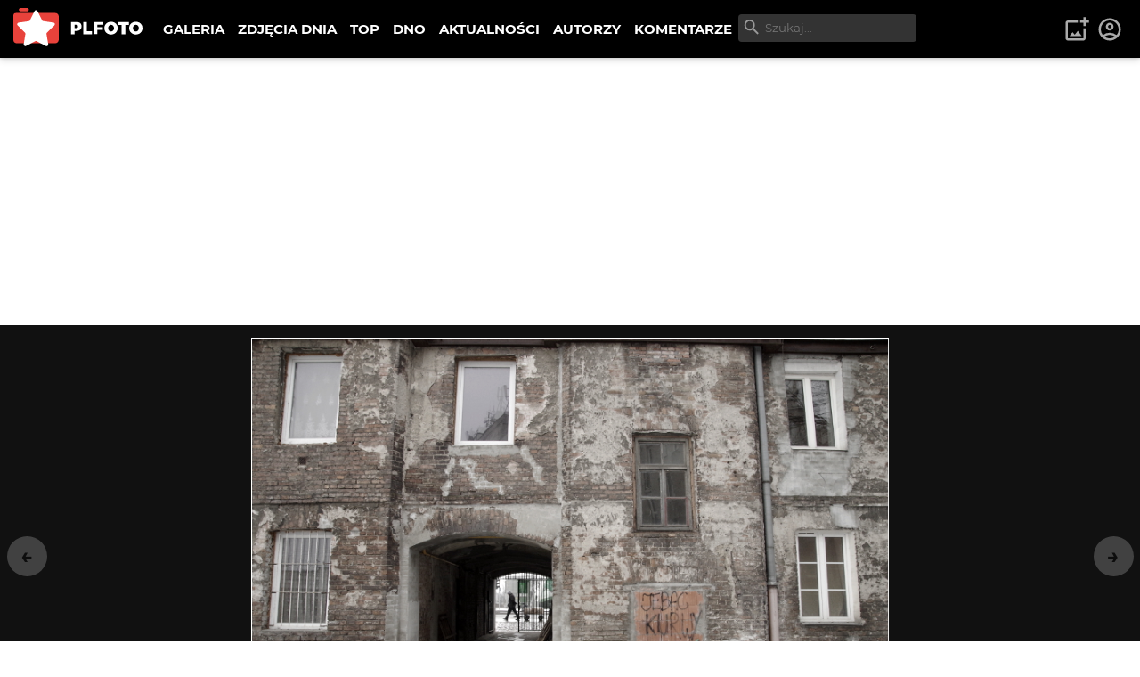

--- FILE ---
content_type: text/html; charset=utf-8
request_url: https://plfoto.com/zdjecie/2693669/bez-tytulu
body_size: 13960
content:
<!DOCTYPE html><html lang="pl"><head><meta charSet="utf-8"/><meta name="viewport" content="width=device-width, initial-scale=1"/><link rel="preload" as="image" href="/assets/img/plfoto-logo.svg"/><link rel="stylesheet" href="/_next/static/css/13f021aa60c2dcfe.css" data-precedence="next"/><link rel="preload" as="script" fetchPriority="low" href="/_next/static/chunks/webpack-69897e7f7557a94a.js"/><script src="/_next/static/chunks/fd9d1056-95a515fdcc293e24.js" async=""></script><script src="/_next/static/chunks/2117-363ba903ddef2028.js" async=""></script><script src="/_next/static/chunks/main-app-52edf53c45298649.js" async=""></script><script src="/_next/static/chunks/795d4814-afbc4db95023b930.js" async=""></script><script src="/_next/static/chunks/9c4e2130-08e010f027e0d7fa.js" async=""></script><script src="/_next/static/chunks/f97e080b-2193f1e81da0f273.js" async=""></script><script src="/_next/static/chunks/66ec4792-63f5970ac564aa08.js" async=""></script><script src="/_next/static/chunks/2972-632b860c50f8aa5f.js" async=""></script><script src="/_next/static/chunks/605-fdb9823cd2872ae9.js" async=""></script><script src="/_next/static/chunks/7284-9503b6c0e195336e.js" async=""></script><script src="/_next/static/chunks/1055-b567a21294e6ebb7.js" async=""></script><script src="/_next/static/chunks/8667-4da7d6ed5f48b837.js" async=""></script><script src="/_next/static/chunks/2680-306b2e9c4e4edeb3.js" async=""></script><script src="/_next/static/chunks/3392-5ef9feb9391752a1.js" async=""></script><script src="/_next/static/chunks/7157-eb8e75b61f37dded.js" async=""></script><script src="/_next/static/chunks/app/(galerie)/zdjecie/%5B...photoSlug%5D/page-3b30b8edfc3ccadd.js" async=""></script><script src="/_next/static/chunks/c916193b-d213e0d465ea947e.js" async=""></script><script src="/_next/static/chunks/5e22fd23-d8549119b17b73fc.js" async=""></script><script src="/_next/static/chunks/94730671-cbe5eca1bbcb8227.js" async=""></script><script src="/_next/static/chunks/3d47b92a-0094142999f4c7a0.js" async=""></script><script src="/_next/static/chunks/6161-ed75297f9738efe8.js" async=""></script><script src="/_next/static/chunks/2583-a24971f021ece7b3.js" async=""></script><script src="/_next/static/chunks/1256-1d1752a97fd2cfba.js" async=""></script><script src="/_next/static/chunks/app/(content)/layout-9f0bc09aede12281.js" async=""></script><script src="/_next/static/chunks/3353-4e095dab01adc694.js" async=""></script><script src="/_next/static/chunks/app/layout-219933c201c5987d.js" async=""></script><link rel="preload" href="https://www.googletagmanager.com/gtag/js?id=G-1XW5SRQ21N" as="script"/><title>Zdjęcie bez tytułu - BornDead | PLFOTO</title><meta name="description" content="Zdjęcie bez opisu"/><link rel="canonical" href="https://plfoto.com/zdjecie/2693669/bez-tytulu"/><meta property="og:title" content="Zdjęcie bez tytułu - BornDead"/><meta property="og:description" content="Zdjęcie bez opisu"/><meta property="og:image" content="https://plfoto.com/cdn3/2693669.jpg"/><meta name="twitter:card" content="summary_large_image"/><meta name="twitter:title" content="Zdjęcie bez tytułu - BornDead"/><meta name="twitter:description" content="Zdjęcie bez opisu"/><meta name="twitter:image" content="https://plfoto.com/cdn3/2693669.jpg"/><script src="/_next/static/chunks/polyfills-42372ed130431b0a.js" noModule=""></script></head><body class=""><div class="page-layout"><nav class="nav-top " id="TopNav"><div class="nav-top-logo"><a title="PLFOTO" href="/"><img src="/assets/img/plfoto-logo.svg" alt="PLFOTO"/></a></div><div class="nav-top-menu-wrapper"><ul class="nav-top-menu" role="menu" aria-labelledby="menubutton"><li class="show-mobile"><a role="menuitem" href="/">STRONA GŁÓWNA</a></li><li><a role="menuitem" href="/galeria">GALERIA</a></li><li><a role="menuitem" href="/zdjecia-dnia">ZDJĘCIA DNIA</a></li><li><a role="menuitem" href="/top">TOP</a></li><li><a role="menuitem" href="/dno">DNO</a></li><li><a role="menuitem" href="/aktualnosci">AKTUALNOŚCI</a></li><li><a role="menuitem" href="/autorzy">AUTORZY</a></li><li><a role="menuitem" href="/komentarze">KOMENTARZE</a></li></ul><div class="nav-top-search"><div class="nav-top-search-wrapper"><input type="text" autoComplete="off" placeholder="Szukaj..." class="nav-top-search-input" name="q"/><svg stroke="currentColor" fill="currentColor" stroke-width="0" viewBox="0 0 24 24" height="1em" width="1em" xmlns="http://www.w3.org/2000/svg"><path fill="none" d="M0 0h24v24H0V0z"></path><path d="M15.5 14h-.79l-.28-.27A6.471 6.471 0 0 0 16 9.5 6.5 6.5 0 1 0 9.5 16c1.61 0 3.09-.59 4.23-1.57l.27.28v.79l5 4.99L20.49 19l-4.99-5zm-6 0C7.01 14 5 11.99 5 9.5S7.01 5 9.5 5 14 7.01 14 9.5 11.99 14 9.5 14z"></path></svg></div></div></div><div class="nav-top-toggle show-mobile"><button class="btn nav-top-toggle-button" aria-controls="menu" id="menubutton" name="menu-button"><span>menu</span> ☰</button></div><div class="user-area"><ul class="user-area-list"><li class="show-desktop"><button class="btn-icon-top" title="Dodaj zdjęcie"><svg stroke="currentColor" fill="currentColor" stroke-width="0" viewBox="0 0 24 24" height="1em" width="1em" xmlns="http://www.w3.org/2000/svg"><path fill="none" d="M0 0h24v24H0V0z"></path><path d="M18 20H4V6h9V4H4c-1.1 0-2 .9-2 2v14c0 1.1.9 2 2 2h14c1.1 0 2-.9 2-2v-9h-2v9zm-7.79-3.17-1.96-2.36L5.5 18h11l-3.54-4.71zM20 4V1h-2v3h-3c.01.01 0 2 0 2h3v2.99c.01.01 2 0 2 0V6h3V4h-3z"></path></svg></button></li><li><a class="btn-icon-top" title="Logowanie i rejestracja" href="/logowanie"><svg stroke="currentColor" fill="currentColor" stroke-width="0" viewBox="0 0 24 24" height="1em" width="1em" xmlns="http://www.w3.org/2000/svg"><path fill="none" d="M0 0h24v24H0z"></path><path d="M12 2C6.48 2 2 6.48 2 12s4.48 10 10 10 10-4.48 10-10S17.52 2 12 2zM7.35 18.5C8.66 17.56 10.26 17 12 17s3.34.56 4.65 1.5c-1.31.94-2.91 1.5-4.65 1.5s-3.34-.56-4.65-1.5zm10.79-1.38a9.947 9.947 0 0 0-12.28 0A7.957 7.957 0 0 1 4 12c0-4.42 3.58-8 8-8s8 3.58 8 8c0 1.95-.7 3.73-1.86 5.12z"></path><path d="M12 6c-1.93 0-3.5 1.57-3.5 3.5S10.07 13 12 13s3.5-1.57 3.5-3.5S13.93 6 12 6zm0 5c-.83 0-1.5-.67-1.5-1.5S11.17 8 12 8s1.5.67 1.5 1.5S12.83 11 12 11z"></path></svg></a></li></ul></div></nav><!--$?--><template id="B:0"></template><main><div class="width-limiter w-xl center vp-xl"><h1>...</h1></div></main><!--/$--><div class="nav-footer"><div class="flex-columns w-medium center center vp-none"><div><ul class="nav-footer-links"><li><a href="/strony/o-nas">O PLFOTO</a></li><li><a href="/strony/plfoto-plus">PLFOTO Plus</a></li><li><a href="/strony/faq">FAQ</a></li><li><a href="/strony/reklama">Reklama</a></li><li><a href="/strony/kontakt">Kontakt</a></li></ul><ul class="nav-footer-links light"><li><a href="/strony/regulamin">Regulamin</a></li><li><a href="/strony/polityka-prywatnosci">Polityka prywatności</a></li></ul></div><div><p class="nav-footer-copyrights">© <!-- -->2026<!-- --> PLFOTO, Wszelkie prawa zastrzeżone.</p></div></div></div></div><div class="modals" id="modals"></div><div style="position:fixed;z-index:9999;top:16px;left:16px;right:16px;bottom:16px;pointer-events:none"></div><script src="/_next/static/chunks/webpack-69897e7f7557a94a.js" async=""></script><div hidden id="S:0"><template id="P:1"></template></div><script>(self.__next_f=self.__next_f||[]).push([0]);self.__next_f.push([2,null])</script><script>self.__next_f.push([1,"1:HL[\"/_next/static/css/13f021aa60c2dcfe.css\",\"style\"]\n"])</script><script>self.__next_f.push([1,"2:I[12846,[],\"\"]\n5:I[4707,[],\"\"]\n7:I[36423,[],\"\"]\n8:I[72972,[\"6051\",\"static/chunks/795d4814-afbc4db95023b930.js\",\"5706\",\"static/chunks/9c4e2130-08e010f027e0d7fa.js\",\"3665\",\"static/chunks/f97e080b-2193f1e81da0f273.js\",\"8422\",\"static/chunks/66ec4792-63f5970ac564aa08.js\",\"2972\",\"static/chunks/2972-632b860c50f8aa5f.js\",\"605\",\"static/chunks/605-fdb9823cd2872ae9.js\",\"7284\",\"static/chunks/7284-9503b6c0e195336e.js\",\"1055\",\"static/chunks/1055-b567a21294e6ebb7.js\",\"8667\",\"static/chunks/8667-4da7d6ed5f48b837.js\",\"2680\",\"static/chunks/2680-306b2e9c4e4edeb3.js\",\"3392\",\"static/chunks/3392-5ef9feb9391752a1.js\",\"7157\",\"static/chunks/7157-eb8e75b61f37dded.js\",\"7171\",\"static/chunks/app/(galerie)/zdjecie/%5B...photoSlug%5D/page-3b30b8edfc3ccadd.js\"],\"\"]\n9:I[57673,[\"6051\",\"static/chunks/795d4814-afbc4db95023b930.js\",\"5706\",\"static/chunks/9c4e2130-08e010f027e0d7fa.js\",\"1694\",\"static/chunks/c916193b-d213e0d465ea947e.js\",\"5452\",\"static/chunks/5e22fd23-d8549119b17b73fc.js\",\"522\",\"static/chunks/94730671-cbe5eca1bbcb8227.js\",\"614\",\"static/chunks/3d47b92a-0094142999f4c7a0.js\",\"2972\",\"static/chunks/2972-632b860c50f8aa5f.js\",\"605\",\"static/chunks/605-fdb9823cd2872ae9.js\",\"7284\",\"static/chunks/7284-9503b6c0e195336e.js\",\"1055\",\"static/chunks/1055-b567a21294e6ebb7.js\",\"6161\",\"static/chunks/6161-ed75297f9738efe8.js\",\"2583\",\"static/chunks/2583-a24971f021ece7b3.js\",\"1256\",\"static/chunks/1256-1d1752a97fd2cfba.js\",\"8948\",\"static/chunks/app/(content)/layout-9f0bc09aede12281.js\"],\"NavSearch\"]\na:I[88234,[\"6051\",\"static/chunks/795d4814-afbc4db95023b930.js\",\"5706\",\"static/chunks/9c4e2130-08e010f027e0d7fa.js\",\"1694\",\"static/chunks/c916193b-d213e0d465ea947e.js\",\"5452\",\"static/chunks/5e22fd23-d8549119b17b73fc.js\",\"522\",\"static/chunks/94730671-cbe5eca1bbcb8227.js\",\"614\",\"static/chunks/3d47b92a-0094142999f4c7a0.js\",\"2972\",\"static/chunks/2972-632b860c50f8aa5f.js\",\"605\",\"static/chunks/605-fdb9823cd2872ae9.js\",\"7284\",\"static/chunks/7284-9503b6c0e195336e.js\",\"1055\",\"static/chunks/1055-b567a21294e6ebb7.js\",\"6161\",\"static/chunks/6161-ed75297f9738efe8.js\",\"2583\",\"sta"])</script><script>self.__next_f.push([1,"tic/chunks/2583-a24971f021ece7b3.js\",\"1256\",\"static/chunks/1256-1d1752a97fd2cfba.js\",\"8948\",\"static/chunks/app/(content)/layout-9f0bc09aede12281.js\"],\"NavTopMenuToggle\"]\nb:I[44857,[\"6051\",\"static/chunks/795d4814-afbc4db95023b930.js\",\"5706\",\"static/chunks/9c4e2130-08e010f027e0d7fa.js\",\"1694\",\"static/chunks/c916193b-d213e0d465ea947e.js\",\"5452\",\"static/chunks/5e22fd23-d8549119b17b73fc.js\",\"522\",\"static/chunks/94730671-cbe5eca1bbcb8227.js\",\"614\",\"static/chunks/3d47b92a-0094142999f4c7a0.js\",\"2972\",\"static/chunks/2972-632b860c50f8aa5f.js\",\"605\",\"static/chunks/605-fdb9823cd2872ae9.js\",\"7284\",\"static/chunks/7284-9503b6c0e195336e.js\",\"1055\",\"static/chunks/1055-b567a21294e6ebb7.js\",\"6161\",\"static/chunks/6161-ed75297f9738efe8.js\",\"2583\",\"static/chunks/2583-a24971f021ece7b3.js\",\"1256\",\"static/chunks/1256-1d1752a97fd2cfba.js\",\"8948\",\"static/chunks/app/(content)/layout-9f0bc09aede12281.js\"],\"UserArea\"]\ne:I[61060,[],\"\"]\n6:[\"photoSlug\",\"2693669/bez-tytulu\",\"c\"]\nf:[]\n"])</script><script>self.__next_f.push([1,"0:[\"$\",\"$L2\",null,{\"buildId\":\"87GGviJnl5aMS83uFQdI1\",\"assetPrefix\":\"\",\"urlParts\":[\"\",\"zdjecie\",\"2693669\",\"bez-tytulu\"],\"initialTree\":[\"\",{\"children\":[\"(galerie)\",{\"children\":[\"zdjecie\",{\"children\":[[\"photoSlug\",\"2693669/bez-tytulu\",\"c\"],{\"children\":[\"__PAGE__\",{}]}]}]}]},\"$undefined\",\"$undefined\",true],\"initialSeedData\":[\"\",{\"children\":[\"(galerie)\",{\"children\":[\"zdjecie\",{\"children\":[[\"photoSlug\",\"2693669/bez-tytulu\",\"c\"],{\"children\":[\"__PAGE__\",{},[[\"$L3\",\"$L4\",null],null],null]},[null,[\"$\",\"$L5\",null,{\"parallelRouterKey\":\"children\",\"segmentPath\":[\"children\",\"(galerie)\",\"children\",\"zdjecie\",\"children\",\"$6\",\"children\"],\"error\":\"$undefined\",\"errorStyles\":\"$undefined\",\"errorScripts\":\"$undefined\",\"template\":[\"$\",\"$L7\",null,{}],\"templateStyles\":\"$undefined\",\"templateScripts\":\"$undefined\",\"notFound\":\"$undefined\",\"notFoundStyles\":\"$undefined\"}]],null]},[null,[\"$\",\"$L5\",null,{\"parallelRouterKey\":\"children\",\"segmentPath\":[\"children\",\"(galerie)\",\"children\",\"zdjecie\",\"children\"],\"error\":\"$undefined\",\"errorStyles\":\"$undefined\",\"errorScripts\":\"$undefined\",\"template\":[\"$\",\"$L7\",null,{}],\"templateStyles\":\"$undefined\",\"templateScripts\":\"$undefined\",\"notFound\":\"$undefined\",\"notFoundStyles\":\"$undefined\"}]],null]},[[null,[[\"$\",\"nav\",null,{\"className\":\"nav-top \",\"id\":\"TopNav\",\"children\":[[\"$\",\"div\",null,{\"className\":\"nav-top-logo\",\"children\":[\"$\",\"$L8\",null,{\"href\":\"/\",\"title\":\"PLFOTO\",\"children\":[\"$\",\"img\",null,{\"src\":\"/assets/img/plfoto-logo.svg\",\"alt\":\"PLFOTO\"}]}]}],[\"$\",\"div\",null,{\"className\":\"nav-top-menu-wrapper\",\"children\":[[\"$\",\"ul\",null,{\"className\":\"nav-top-menu\",\"role\":\"menu\",\"aria-labelledby\":\"menubutton\",\"children\":[[\"$\",\"li\",null,{\"className\":\"show-mobile\",\"children\":[\"$\",\"$L8\",null,{\"role\":\"menuitem\",\"href\":\"/\",\"children\":\"STRONA GŁÓWNA\"}]}],[\"$\",\"li\",null,{\"children\":[\"$\",\"$L8\",null,{\"role\":\"menuitem\",\"href\":\"/galeria\",\"children\":\"GALERIA\"}]}],[\"$\",\"li\",null,{\"children\":[\"$\",\"$L8\",null,{\"role\":\"menuitem\",\"href\":\"/zdjecia-dnia\",\"children\":\"ZDJĘCIA DNIA\"}]}],[\"$\",\"li\",null,{\"children\":[\"$\",\"$L8\",null,{\"role\":\"menuitem\",\"href\":\"/top\",\"children\":\"TOP\"}]}],[\"$\",\"li\",null,{\"children\":[\"$\",\"$L8\",null,{\"role\":\"menuitem\",\"href\":\"/dno\",\"children\":\"DNO\"}]}],[\"$\",\"li\",null,{\"children\":[\"$\",\"$L8\",null,{\"role\":\"menuitem\",\"href\":\"/aktualnosci\",\"children\":\"AKTUALNOŚCI\"}]}],[\"$\",\"li\",null,{\"children\":[\"$\",\"$L8\",null,{\"role\":\"menuitem\",\"href\":\"/autorzy\",\"children\":\"AUTORZY\"}]}],[\"$\",\"li\",null,{\"children\":[\"$\",\"$L8\",null,{\"role\":\"menuitem\",\"href\":\"/komentarze\",\"children\":\"KOMENTARZE\"}]}]]}],[\"$\",\"$L9\",null,{}]]}],[\"$\",\"div\",null,{\"className\":\"nav-top-toggle show-mobile\",\"children\":[\"$\",\"$La\",null,{}]}],[\"$\",\"$Lb\",null,{}]]}],[\"$\",\"$L5\",null,{\"parallelRouterKey\":\"children\",\"segmentPath\":[\"children\",\"(galerie)\",\"children\"],\"error\":\"$undefined\",\"errorStyles\":\"$undefined\",\"errorScripts\":\"$undefined\",\"template\":[\"$\",\"$L7\",null,{}],\"templateStyles\":\"$undefined\",\"templateScripts\":\"$undefined\",\"notFound\":\"$undefined\",\"notFoundStyles\":\"$undefined\"}],[\"$\",\"div\",null,{\"className\":\"nav-footer\",\"children\":[\"$\",\"div\",null,{\"className\":\"flex-columns w-medium center center vp-none\",\"id\":\"$undefined\",\"children\":[[\"$\",\"div\",null,{\"children\":[[\"$\",\"ul\",null,{\"className\":\"nav-footer-links\",\"children\":[[\"$\",\"li\",null,{\"children\":[\"$\",\"$L8\",null,{\"href\":\"/strony/o-nas\",\"children\":\"O PLFOTO\"}]}],[\"$\",\"li\",null,{\"children\":[\"$\",\"$L8\",null,{\"href\":\"/strony/plfoto-plus\",\"children\":\"PLFOTO Plus\"}]}],[\"$\",\"li\",null,{\"children\":[\"$\",\"$L8\",null,{\"href\":\"/strony/faq\",\"children\":\"FAQ\"}]}],[\"$\",\"li\",null,{\"children\":[\"$\",\"$L8\",null,{\"href\":\"/strony/reklama\",\"children\":\"Reklama\"}]}],[\"$\",\"li\",null,{\"children\":[\"$\",\"$L8\",null,{\"href\":\"/strony/kontakt\",\"children\":\"Kontakt\"}]}]]}],[\"$\",\"ul\",null,{\"className\":\"nav-footer-links light\",\"children\":[[\"$\",\"li\",null,{\"children\":[\"$\",\"$L8\",null,{\"href\":\"/strony/regulamin\",\"children\":\"Regulamin\"}]}],[\"$\",\"li\",null,{\"children\":[\"$\",\"$L8\",null,{\"href\":\"/strony/polityka-prywatnosci\",\"children\":\"Polityka prywatności\"}]}]]}]]}],[\"$\",\"div\",null,{\"children\":[\"$\",\"p\",null,{\"className\":\"nav-footer-copyrights\",\"children\":[\"© \",2026,\" PLFOTO, Wszelkie prawa zastrzeżone.\"]}]}]]}]}]]],null],[[\"$\",\"main\",null,{\"children\":[\"$\",\"div\",null,{\"className\":\"width-limiter w-xl center vp-xl\",\"children\":[\"$\",\"h1\",null,{\"children\":\"...\"}]}]}],[],[]]]},[[[[\"$\",\"link\",\"0\",{\"rel\":\"stylesheet\",\"href\":\"/_next/static/css/13f021aa60c2dcfe.css\",\"precedence\":\"next\",\"crossOrigin\":\"$undefined\"}]],\"$Lc\"],null],null],\"couldBeIntercepted\":false,\"initialHead\":[null,\"$Ld\"],\"globalErrorComponent\":\"$e\",\"missingSlots\":\"$Wf\"}]\n"])</script><script>self.__next_f.push([1,"10:I[48847,[\"6051\",\"static/chunks/795d4814-afbc4db95023b930.js\",\"2972\",\"static/chunks/2972-632b860c50f8aa5f.js\",\"605\",\"static/chunks/605-fdb9823cd2872ae9.js\",\"7284\",\"static/chunks/7284-9503b6c0e195336e.js\",\"1055\",\"static/chunks/1055-b567a21294e6ebb7.js\",\"8667\",\"static/chunks/8667-4da7d6ed5f48b837.js\",\"3353\",\"static/chunks/3353-4e095dab01adc694.js\",\"3185\",\"static/chunks/app/layout-219933c201c5987d.js\"],\"Providers\"]\n11:I[99751,[\"6051\",\"static/chunks/795d4814-afbc4db95023b930.js\",\"2972\",\"static/chunks/2972-632b860c50f8aa5f.js\",\"605\",\"static/chunks/605-fdb9823cd2872ae9.js\",\"7284\",\"static/chunks/7284-9503b6c0e195336e.js\",\"1055\",\"static/chunks/1055-b567a21294e6ebb7.js\",\"8667\",\"static/chunks/8667-4da7d6ed5f48b837.js\",\"3353\",\"static/chunks/3353-4e095dab01adc694.js\",\"3185\",\"static/chunks/app/layout-219933c201c5987d.js\"],\"ModalLogin\"]\n12:I[46175,[\"6051\",\"static/chunks/795d4814-afbc4db95023b930.js\",\"2972\",\"static/chunks/2972-632b860c50f8aa5f.js\",\"605\",\"static/chunks/605-fdb9823cd2872ae9.js\",\"7284\",\"static/chunks/7284-9503b6c0e195336e.js\",\"1055\",\"static/chunks/1055-b567a21294e6ebb7.js\",\"8667\",\"static/chunks/8667-4da7d6ed5f48b837.js\",\"3353\",\"static/chunks/3353-4e095dab01adc694.js\",\"3185\",\"static/chunks/app/layout-219933c201c5987d.js\"],\"Toaster\"]\n13:I[14888,[\"6051\",\"static/chunks/795d4814-afbc4db95023b930.js\",\"2972\",\"static/chunks/2972-632b860c50f8aa5f.js\",\"605\",\"static/chunks/605-fdb9823cd2872ae9.js\",\"7284\",\"static/chunks/7284-9503b6c0e195336e.js\",\"1055\",\"static/chunks/1055-b567a21294e6ebb7.js\",\"8667\",\"static/chunks/8667-4da7d6ed5f48b837.js\",\"3353\",\"static/chunks/3353-4e095dab01adc694.js\",\"3185\",\"static/chunks/app/layout-219933c201c5987d.js\"],\"GoogleAnalytics\"]\nc:[\"$\",\"html\",null,{\"lang\":\"pl\",\"children\":[\"$\",\"body\",null,{\"className\":\"\",\"children\":[[\"$\",\"$L10\",null,{\"children\":[[\"$\",\"div\",null,{\"className\":\"page-layout\",\"children\":[\"$\",\"$L5\",null,{\"parallelRouterKey\":\"children\",\"segmentPath\":[\"children\"],\"error\":\"$undefined\",\"errorStyles\":\"$undefined\",\"errorScripts\":\"$undefined\",\"template\":[\"$\",\"$L7\",null,{}],\"templateStyles\":"])</script><script>self.__next_f.push([1,"\"$undefined\",\"templateScripts\":\"$undefined\",\"notFound\":[\"$\",\"main\",null,{\"children\":[\"$\",\"div\",null,{\"className\":\"width-limiter w-md center vp-lg\",\"children\":[[\"$\",\"h1\",null,{\"children\":\"404: Nie znaleziono\"}],[\"$\",\"p\",null,{\"children\":\"Dokument, którego szukasz nie został znaleziony na serwerze.\"}],[\"$\",\"br\",null,{}],[\"$\",\"$L8\",null,{\"href\":\"/\",\"className\":\"btn primary\",\"children\":\"powrót na stronę główną\"}]]}]}],\"notFoundStyles\":[]}]}],[\"$\",\"div\",null,{\"className\":\"modals\",\"id\":\"modals\"}],[\"$\",\"$L11\",null,{}],[\"$\",\"$L12\",null,{\"position\":\"bottom-center\"}]]}],[\"$\",\"$L13\",null,{\"gaId\":\"G-1XW5SRQ21N\"}]]}]}]\n"])</script><script>self.__next_f.push([1,"d:[[\"$\",\"meta\",\"0\",{\"name\":\"viewport\",\"content\":\"width=device-width, initial-scale=1\"}],[\"$\",\"meta\",\"1\",{\"charSet\":\"utf-8\"}],[\"$\",\"title\",\"2\",{\"children\":\"Zdjęcie bez tytułu - BornDead | PLFOTO\"}],[\"$\",\"meta\",\"3\",{\"name\":\"description\",\"content\":\"Zdjęcie bez opisu\"}],[\"$\",\"link\",\"4\",{\"rel\":\"canonical\",\"href\":\"https://plfoto.com/zdjecie/2693669/bez-tytulu\"}],[\"$\",\"meta\",\"5\",{\"property\":\"og:title\",\"content\":\"Zdjęcie bez tytułu - BornDead\"}],[\"$\",\"meta\",\"6\",{\"property\":\"og:description\",\"content\":\"Zdjęcie bez opisu\"}],[\"$\",\"meta\",\"7\",{\"property\":\"og:image\",\"content\":\"https://plfoto.com/cdn3/2693669.jpg\"}],[\"$\",\"meta\",\"8\",{\"name\":\"twitter:card\",\"content\":\"summary_large_image\"}],[\"$\",\"meta\",\"9\",{\"name\":\"twitter:title\",\"content\":\"Zdjęcie bez tytułu - BornDead\"}],[\"$\",\"meta\",\"10\",{\"name\":\"twitter:description\",\"content\":\"Zdjęcie bez opisu\"}],[\"$\",\"meta\",\"11\",{\"name\":\"twitter:image\",\"content\":\"https://plfoto.com/cdn3/2693669.jpg\"}]]\n3:null\n"])</script><script>self.__next_f.push([1,"14:I[17598,[\"6051\",\"static/chunks/795d4814-afbc4db95023b930.js\",\"5706\",\"static/chunks/9c4e2130-08e010f027e0d7fa.js\",\"3665\",\"static/chunks/f97e080b-2193f1e81da0f273.js\",\"8422\",\"static/chunks/66ec4792-63f5970ac564aa08.js\",\"2972\",\"static/chunks/2972-632b860c50f8aa5f.js\",\"605\",\"static/chunks/605-fdb9823cd2872ae9.js\",\"7284\",\"static/chunks/7284-9503b6c0e195336e.js\",\"1055\",\"static/chunks/1055-b567a21294e6ebb7.js\",\"8667\",\"static/chunks/8667-4da7d6ed5f48b837.js\",\"2680\",\"static/chunks/2680-306b2e9c4e4edeb3.js\",\"3392\",\"static/chunks/3392-5ef9feb9391752a1.js\",\"7157\",\"static/chunks/7157-eb8e75b61f37dded.js\",\"7171\",\"static/chunks/app/(galerie)/zdjecie/%5B...photoSlug%5D/page-3b30b8edfc3ccadd.js\"],\"PhotoDetailFS\"]\n15:I[57735,[\"6051\",\"static/chunks/795d4814-afbc4db95023b930.js\",\"5706\",\"static/chunks/9c4e2130-08e010f027e0d7fa.js\",\"3665\",\"static/chunks/f97e080b-2193f1e81da0f273.js\",\"8422\",\"static/chunks/66ec4792-63f5970ac564aa08.js\",\"2972\",\"static/chunks/2972-632b860c50f8aa5f.js\",\"605\",\"static/chunks/605-fdb9823cd2872ae9.js\",\"7284\",\"static/chunks/7284-9503b6c0e195336e.js\",\"1055\",\"static/chunks/1055-b567a21294e6ebb7.js\",\"8667\",\"static/chunks/8667-4da7d6ed5f48b837.js\",\"2680\",\"static/chunks/2680-306b2e9c4e4edeb3.js\",\"3392\",\"static/chunks/3392-5ef9feb9391752a1.js\",\"7157\",\"static/chunks/7157-eb8e75b61f37dded.js\",\"7171\",\"static/chunks/app/(galerie)/zdjecie/%5B...photoSlug%5D/page-3b30b8edfc3ccadd.js\"],\"PhotoRating\"]\n16:I[47369,[\"6051\",\"static/chunks/795d4814-afbc4db95023b930.js\",\"5706\",\"static/chunks/9c4e2130-08e010f027e0d7fa.js\",\"3665\",\"static/chunks/f97e080b-2193f1e81da0f273.js\",\"8422\",\"static/chunks/66ec4792-63f5970ac564aa08.js\",\"2972\",\"static/chunks/2972-632b860c50f8aa5f.js\",\"605\",\"static/chunks/605-fdb9823cd2872ae9.js\",\"7284\",\"static/chunks/7284-9503b6c0e195336e.js\",\"1055\",\"static/chunks/1055-b567a21294e6ebb7.js\",\"8667\",\"static/chunks/8667-4da7d6ed5f48b837.js\",\"2680\",\"static/chunks/2680-306b2e9c4e4edeb3.js\",\"3392\",\"static/chunks/3392-5ef9feb9391752a1.js\",\"7157\",\"static/chunks/7157-eb8e75b61f37dded.js\",\"7171\",\"static/chunks/app/(gal"])</script><script>self.__next_f.push([1,"erie)/zdjecie/%5B...photoSlug%5D/page-3b30b8edfc3ccadd.js\"],\"AdminPhotoShortcuts\"]\n1a:I[66894,[\"6051\",\"static/chunks/795d4814-afbc4db95023b930.js\",\"5706\",\"static/chunks/9c4e2130-08e010f027e0d7fa.js\",\"3665\",\"static/chunks/f97e080b-2193f1e81da0f273.js\",\"8422\",\"static/chunks/66ec4792-63f5970ac564aa08.js\",\"2972\",\"static/chunks/2972-632b860c50f8aa5f.js\",\"605\",\"static/chunks/605-fdb9823cd2872ae9.js\",\"7284\",\"static/chunks/7284-9503b6c0e195336e.js\",\"1055\",\"static/chunks/1055-b567a21294e6ebb7.js\",\"8667\",\"static/chunks/8667-4da7d6ed5f48b837.js\",\"2680\",\"static/chunks/2680-306b2e9c4e4edeb3.js\",\"3392\",\"static/chunks/3392-5ef9feb9391752a1.js\",\"7157\",\"static/chunks/7157-eb8e75b61f37dded.js\",\"7171\",\"static/chunks/app/(galerie)/zdjecie/%5B...photoSlug%5D/page-3b30b8edfc3ccadd.js\"],\"CommentAddForm\"]\n1b:I[81511,[\"6051\",\"static/chunks/795d4814-afbc4db95023b930.js\",\"5706\",\"static/chunks/9c4e2130-08e010f027e0d7fa.js\",\"3665\",\"static/chunks/f97e080b-2193f1e81da0f273.js\",\"8422\",\"static/chunks/66ec4792-63f5970ac564aa08.js\",\"2972\",\"static/chunks/2972-632b860c50f8aa5f.js\",\"605\",\"static/chunks/605-fdb9823cd2872ae9.js\",\"7284\",\"static/chunks/7284-9503b6c0e195336e.js\",\"1055\",\"static/chunks/1055-b567a21294e6ebb7.js\",\"8667\",\"static/chunks/8667-4da7d6ed5f48b837.js\",\"2680\",\"static/chunks/2680-306b2e9c4e4edeb3.js\",\"3392\",\"static/chunks/3392-5ef9feb9391752a1.js\",\"7157\",\"static/chunks/7157-eb8e75b61f37dded.js\",\"7171\",\"static/chunks/app/(galerie)/zdjecie/%5B...photoSlug%5D/page-3b30b8edfc3ccadd.js\"],\"CommentTools\"]\n1c:I[24756,[\"6051\",\"static/chunks/795d4814-afbc4db95023b930.js\",\"5706\",\"static/chunks/9c4e2130-08e010f027e0d7fa.js\",\"3665\",\"static/chunks/f97e080b-2193f1e81da0f273.js\",\"8422\",\"static/chunks/66ec4792-63f5970ac564aa08.js\",\"2972\",\"static/chunks/2972-632b860c50f8aa5f.js\",\"605\",\"static/chunks/605-fdb9823cd2872ae9.js\",\"7284\",\"static/chunks/7284-9503b6c0e195336e.js\",\"1055\",\"static/chunks/1055-b567a21294e6ebb7.js\",\"8667\",\"static/chunks/8667-4da7d6ed5f48b837.js\",\"2680\",\"static/chunks/2680-306b2e9c4e4edeb3.js\",\"3392\",\"static/chunks/3392-5ef9feb9391752"])</script><script>self.__next_f.push([1,"a1.js\",\"7157\",\"static/chunks/7157-eb8e75b61f37dded.js\",\"7171\",\"static/chunks/app/(galerie)/zdjecie/%5B...photoSlug%5D/page-3b30b8edfc3ccadd.js\"],\"PageScripts\"]\n18:{\"published\":true,\"locked\":false,\"mod\":false,\"deleted\":false,\"description\":\"\",\"pathorg\":\"_new2/2693669.jpg\"}\n19:{\"id\":169877,\"active\":true,\"plan\":\"REGULAR\",\"featured\":false,\"username\":\"borndead\",\"name\":\"BornDead\",\"avatar\":null,\"location\":\"\",\"title\":null}\n17:{\"id\":2693669,\"active\":true,\"public\":true,\"promoteAgreement\":false,\"title\":\"\",\"slug\":\"bez-tytulu\",\"category\":\"architektura\",\"feedback\":\"DEFAULT\",\"bucket\":\"plfoto-n3\",\"filename\":\"2693669\",\"ext\":\"jpg\",\"sizes\":\"xs,lg\",\"points\":null,\"voteCount\":null,\"voteCountSuper\":0,\"voteCountNegative\":0,\"width\":783,\"height\":519,\"ratio\":15,\"nsfw\":false,\"daily\":false,\"dailyDate\":\"\",\"featured\":false,\"commentCount\":4,\"voteDisabled\":false,\"commentsDisabled\":false,\"createdAt\":\"$D2018-02-17T12:59:11.000Z\",\"updatedAt\":\"$D2018-02-17T12:59:11.000Z\",\"visibility\":\"DEFAULT\",\"details\":\"$18\",\"exif\":null,\"author\":\"$19\"}\n"])</script><script>self.__next_f.push([1,"4:[\"$\",\"main\",null,{\"children\":[[\"$\",\"$L14\",null,{\"photo\":{\"id\":2693669,\"active\":true,\"public\":true,\"promoteAgreement\":false,\"title\":\"\",\"slug\":\"bez-tytulu\",\"category\":\"architektura\",\"feedback\":\"DEFAULT\",\"bucket\":\"plfoto-n3\",\"filename\":\"2693669\",\"ext\":\"jpg\",\"sizes\":\"xs,lg\",\"points\":null,\"voteCount\":null,\"voteCountSuper\":0,\"voteCountNegative\":0,\"width\":783,\"height\":519,\"ratio\":15,\"nsfw\":false,\"daily\":false,\"dailyDate\":\"\",\"featured\":false,\"commentCount\":4,\"voteDisabled\":false,\"commentsDisabled\":false,\"createdAt\":\"$D2018-02-17T12:59:11.000Z\",\"updatedAt\":\"$D2018-02-17T12:59:11.000Z\",\"visibility\":\"DEFAULT\",\"details\":{\"published\":true,\"locked\":false,\"mod\":false,\"deleted\":false,\"description\":\"\",\"pathorg\":\"_new2/2693669.jpg\"},\"exif\":null,\"author\":{\"id\":169877,\"active\":true,\"plan\":\"REGULAR\",\"featured\":false,\"username\":\"borndead\",\"name\":\"BornDead\",\"avatar\":null,\"location\":\"\",\"title\":null}},\"from\":\"\",\"isFriend\":false,\"visitorId\":\"$undefined\",\"next\":\"/zdjecie/2693668/kocie-tesknoty\",\"prev\":\"/zdjecie/2693675/dzien-kota\",\"ratings\":[\"$\",\"$L15\",null,{\"showScore\":false,\"showScoreNote\":\"Ocena będzie widoczna gdy zagłosuje co najmniej 5 osób.\",\"vote\":null,\"isAuthor\":false,\"voteDetail\":null,\"points\":10000,\"photoId\":2693669,\"category\":\"architektura\",\"requireFeedback\":false}]}],[\"$\",\"div\",null,{\"className\":\"width-limiter w-lg center vp-sm\",\"children\":[\"$\",\"div\",null,{\"className\":\"flex-columns w-medium center center vp-none g-2\",\"id\":\"$undefined\",\"children\":[[\"$\",\"div\",null,{\"className\":\"col3x photo-detail-content\",\"children\":[false,[\"$\",\"p\",null,{\"className\":\"spec-label\",\"children\":\"Opis zdjęcia\"}],[\"$\",\"p\",null,{\"className\":\"photo-description\",\"children\":[[\"$\",\"span\",null,{\"className\":\"quote-character\",\"children\":[\"$\",\"svg\",null,{\"stroke\":\"currentColor\",\"fill\":\"currentColor\",\"strokeWidth\":\"0\",\"viewBox\":\"0 0 24 24\",\"children\":[\"$undefined\",[[\"$\",\"path\",\"0\",{\"fill\":\"none\",\"d\":\"M0 0h24v24H0z\",\"children\":[]}],[\"$\",\"path\",\"1\",{\"d\":\"M6 17h3l2-4V7H5v6h3zm8 0h3l2-4V7h-6v6h3z\",\"children\":[]}]]],\"className\":\"$undefined\",\"style\":{\"color\":\"$undefined\"},\"height\":\"1em\",\"width\":\"1em\",\"xmlns\":\"http://www.w3.org/2000/svg\"}]}],\"Brak opisu.\"]}],[\"$\",\"$L16\",null,{\"photo\":\"$17\",\"photoId\":2693669,\"userId\":\"$undefined\",\"modId\":\"$undefined\",\"authorId\":169877}],false,[\"$\",\"div\",null,{\"className\":\"comments-list\",\"children\":[[\"$\",\"div\",null,{\"className\":\"flex-simple mb1\",\"children\":[[\"$\",\"h2\",null,{\"className\":\"mb0\",\"children\":\"Komentarze\"}],\"$undefined\"]}],[\"$\",\"$L1a\",null,{\"photoId\":2693669,\"userId\":\"$undefined\",\"subscribed\":null}],[[\"$\",\"div\",null,{\"className\":\"photo-comment-wrapper is-photo-author\",\"children\":[[\"$\",\"div\",null,{\"className\":\"comment-avatar-wrapper\",\"children\":[\"$\",\"$L8\",null,{\"href\":\"/autor/borndead\",\"className\":\"author-avatar\",\"title\":\"\",\"children\":\"BD\"}]}],[\"$\",\"div\",null,{\"className\":\"photo-comment has-invisibles\",\"id\":\"c15289604\",\"children\":[[\"$\",\"div\",null,{\"className\":\"photo-comment-extra\",\"children\":[[\"$\",\"$L8\",null,{\"className\":\"author-name-link\",\"href\":\"/autor/borndead\",\"children\":\"BornDead\"}],[\"$\",\"span\",null,{\"className\":\"date-time-ago secondary\",\"title\":\"2018-02-17 22:46\",\"children\":\"8 lat temu\"}],[\"$\",\"$L1b\",null,{\"commentId\":15289604,\"date\":\"$D2018-02-17T21:46:29.000Z\",\"content\":\"halcia007, w Warszawie jeszcze wiele takich kamienic, zabawne, że niektóre stoja tuż obok nowoczesnego wieżowca...\",\"authorId\":169877,\"isMod\":false,\"visitorId\":\"$undefined\",\"isBlocked\":false}]]}],[\"$\",\"p\",null,{\"className\":\"comment-content\",\"children\":\"halcia007, w Warszawie jeszcze wiele takich kamienic, zabawne, że niektóre stoja tuż obok nowoczesnego wieżowca...\"}]]}]]}],[\"$\",\"div\",null,{\"className\":\"photo-comment-wrapper\",\"children\":[[\"$\",\"div\",null,{\"className\":\"comment-avatar-wrapper\",\"children\":[\"$\",\"$L8\",null,{\"href\":\"/autor/halcia007\",\"className\":\"author-avatar has-avatar\",\"title\":\"\",\"children\":[\"$\",\"img\",null,{\"src\":\"/avatars/legacy/200170.jpg\",\"alt\":\"HA\"}]}]}],[\"$\",\"div\",null,{\"className\":\"photo-comment has-invisibles\",\"id\":\"c15289572\",\"children\":[[\"$\",\"div\",null,{\"className\":\"photo-comment-extra\",\"children\":[[\"$\",\"$L8\",null,{\"className\":\"author-name-link\",\"href\":\"/autor/halcia007\",\"children\":\"halcia007\"}],[\"$\",\"span\",null,{\"className\":\"date-time-ago secondary\",\"title\":\"2018-02-17 21:13\",\"children\":\"8 lat temu\"}],[\"$\",\"$L1b\",null,{\"commentId\":15289572,\"date\":\"$D2018-02-17T20:13:10.000Z\",\"content\":\"fajna kamienica (gdzie jeszcze takie są?) ale to człowiek i wózek w tle robią fotę:)\",\"authorId\":200170,\"isMod\":false,\"visitorId\":\"$undefined\",\"isBlocked\":false}]]}],[\"$\",\"p\",null,{\"className\":\"comment-content\",\"children\":\"fajna kamienica (gdzie jeszcze takie są?) ale to człowiek i wózek w tle robią fotę:)\"}]]}]]}],[\"$\",\"div\",null,{\"className\":\"photo-comment-wrapper\",\"children\":[[\"$\",\"div\",null,{\"className\":\"comment-avatar-wrapper\",\"children\":[\"$\",\"$L8\",null,{\"href\":\"/autor/prorokpl\",\"className\":\"author-avatar has-avatar\",\"title\":\"\",\"children\":[\"$\",\"img\",null,{\"src\":\"/avatars/legacy/165472.jpg\",\"alt\":\"IK\"}]}]}],[\"$\",\"div\",null,{\"className\":\"photo-comment has-invisibles\",\"id\":\"c15289516\",\"children\":[[\"$\",\"div\",null,{\"className\":\"photo-comment-extra\",\"children\":[[\"$\",\"$L8\",null,{\"className\":\"author-name-link\",\"href\":\"/autor/prorokpl\",\"children\":\"IV Król\"}],[\"$\",\"span\",null,{\"className\":\"date-time-ago secondary\",\"title\":\"2018-02-17 16:13\",\"children\":\"8 lat temu\"}],[\"$\",\"$L1b\",null,{\"commentId\":15289516,\"date\":\"$D2018-02-17T15:13:13.000Z\",\"content\":\"nic dodać, nic ująć :)\",\"authorId\":165472,\"isMod\":false,\"visitorId\":\"$undefined\",\"isBlocked\":false}]]}],[\"$\",\"p\",null,{\"className\":\"comment-content\",\"children\":\"nic dodać, nic ująć :)\"}]]}]]}],[\"$\",\"div\",null,{\"className\":\"photo-comment-wrapper\",\"children\":[[\"$\",\"div\",null,{\"className\":\"comment-avatar-wrapper\",\"children\":[\"$\",\"$L8\",null,{\"href\":\"/autor/biglebowski\",\"className\":\"author-avatar\",\"title\":\"\",\"children\":\"BL\"}]}],[\"$\",\"div\",null,{\"className\":\"photo-comment has-invisibles\",\"id\":\"c14838121\",\"children\":[[\"$\",\"div\",null,{\"className\":\"photo-comment-extra\",\"children\":[[\"$\",\"$L8\",null,{\"className\":\"author-name-link\",\"href\":\"/autor/biglebowski\",\"children\":\"BigLebowski\"}],[\"$\",\"span\",null,{\"className\":\"date-time-ago secondary\",\"title\":\"2018-02-17 15:22\",\"children\":\"8 lat temu\"}],[\"$\",\"$L1b\",null,{\"commentId\":14838121,\"date\":\"$D2018-02-17T14:22:29.000Z\",\"content\":\"bdb\",\"authorId\":1744079,\"isMod\":false,\"visitorId\":\"$undefined\",\"isBlocked\":false}]]}],[\"$\",\"p\",null,{\"className\":\"comment-content\",\"children\":\"bdb\"}]]}]]}]]]}]]}],[\"$\",\"div\",null,{\"className\":\"col2x photo-detail-specs\",\"children\":[false,[[\"$\",\"ul\",null,{\"className\":\"specs-list\",\"children\":[null,[\"$\",\"li\",null,{\"className\":\"spec-item\",\"children\":[[\"$\",\"span\",null,{\"className\":\"spec-label\",\"children\":\"Kategoria\"}],[\"$\",\"span\",null,{\"className\":\"spec-value\",\"children\":[\"$\",\"$L8\",null,{\"href\":\"/galeria/architektura\",\"children\":\"Architektura\"}]}]]}],[\"$\",\"li\",null,{\"className\":\"spec-item\",\"children\":[[\"$\",\"span\",null,{\"className\":\"spec-label\",\"children\":\"Dodane\"}],[\"$\",\"span\",null,{\"className\":\"spec-value\",\"children\":[\"$\",\"span\",null,{\"className\":\"date-time-ago regular photo-dates\",\"title\":\"2018-02-17 13:59\",\"children\":\"8 lat temu\"}]}]]}]]}],null],[[\"$\",\"hr\",null,{\"className\":\"mv2\"}],null,[\"$\",\"h2\",null,{\"children\":[\"Więcej od \",\"BornDead\",\":\"]}],[\"$\",\"div\",null,{\"className\":\"photo-grid-new sm photo-page-portfolio\",\"children\":[[\"$\",\"div\",null,{\"className\":\"thumbnail square hoverable\",\"children\":[\"$\",\"$L8\",null,{\"href\":\"/zdjecie/2791275/resized_20260112_174322_1768259352108?from=autor/borndead\",\"className\":\"thumbnail-link\",\"children\":[null,[\"$\",\"img\",null,{\"src\":\"/cdn4/169877-4a68603b_xs.webp\",\"loading\":\"lazy\",\"alt\":\"Resized_20260112_174322_1768259352108\",\"className\":\"image-core\"}],\"$undefined\",[\"$\",\"div\",null,{\"className\":\"thumbnail-footer\",\"children\":[\"$\",\"p\",null,{\"children\":\"Resized_20260112_174322_1768259352108\"}]}]]}]}],[\"$\",\"div\",null,{\"className\":\"thumbnail square hoverable\",\"children\":[\"$\",\"$L8\",null,{\"href\":\"/zdjecie/2791052/p6360159?from=autor/borndead\",\"className\":\"thumbnail-link\",\"children\":[null,[\"$\",\"img\",null,{\"src\":\"/cdn4/169877-4461be87_xs.webp\",\"loading\":\"lazy\",\"alt\":\"P6360159\",\"className\":\"image-core\"}],\"$undefined\",[\"$\",\"div\",null,{\"className\":\"thumbnail-footer\",\"children\":[\"$\",\"p\",null,{\"children\":\"P6360159\"}]}]]}]}],[\"$\",\"div\",null,{\"className\":\"thumbnail square hoverable\",\"children\":[\"$\",\"$L8\",null,{\"href\":\"/zdjecie/2789955/p1481885?from=autor/borndead\",\"className\":\"thumbnail-link\",\"children\":[null,[\"$\",\"img\",null,{\"src\":\"/cdn4/169877-5159100d_xs.webp\",\"loading\":\"lazy\",\"alt\":\"P1481885\",\"className\":\"image-core\"}],\"$undefined\",[\"$\",\"div\",null,{\"className\":\"thumbnail-footer\",\"children\":[\"$\",\"p\",null,{\"children\":\"P1481885\"}]}]]}]}],[\"$\",\"div\",null,{\"className\":\"thumbnail square hoverable\",\"children\":[\"$\",\"$L8\",null,{\"href\":\"/zdjecie/2789000/p6350268?from=autor/borndead\",\"className\":\"thumbnail-link\",\"children\":[null,[\"$\",\"img\",null,{\"src\":\"/cdn4/169877-e6bbede7_xs.webp\",\"loading\":\"lazy\",\"alt\":\"P6350268\",\"className\":\"image-core\"}],\"$undefined\",[\"$\",\"div\",null,{\"className\":\"thumbnail-footer\",\"children\":[\"$\",\"p\",null,{\"children\":\"P6350268\"}]}]]}]}],[\"$\",\"div\",null,{\"className\":\"thumbnail square hoverable\",\"children\":[\"$\",\"$L8\",null,{\"href\":\"/zdjecie/2787039/p6340596?from=autor/borndead\",\"className\":\"thumbnail-link\",\"children\":[null,[\"$\",\"img\",null,{\"src\":\"/cdn4/169877-47c01028_xs.webp\",\"loading\":\"lazy\",\"alt\":\"P6340596\",\"className\":\"image-core\"}],\"$undefined\",[\"$\",\"div\",null,{\"className\":\"thumbnail-footer\",\"children\":[\"$\",\"p\",null,{\"children\":\"P6340596\"}]}]]}]}],[\"$\",\"div\",null,{\"className\":\"thumbnail square hoverable\",\"children\":[\"$\",\"$L8\",null,{\"href\":\"/zdjecie/2786647/imgp32381?from=autor/borndead\",\"className\":\"thumbnail-link\",\"children\":[null,[\"$\",\"img\",null,{\"src\":\"/cdn4/169877-c6bf6076_xs.webp\",\"loading\":\"lazy\",\"alt\":\"IMGP32381\",\"className\":\"image-core\"}],\"$undefined\",[\"$\",\"div\",null,{\"className\":\"thumbnail-footer\",\"children\":[\"$\",\"p\",null,{\"children\":\"IMGP32381\"}]}]]}]}],[\"$\",\"div\",null,{\"className\":\"thumbnail square hoverable\",\"children\":[\"$\",\"$L8\",null,{\"href\":\"/zdjecie/2785344/imgp6972?from=autor/borndead\",\"className\":\"thumbnail-link\",\"children\":[null,[\"$\",\"img\",null,{\"src\":\"/cdn4/169877-d82abb9c_xs.webp\",\"loading\":\"lazy\",\"alt\":\"IMGP6972\",\"className\":\"image-core\"}],\"$undefined\",[\"$\",\"div\",null,{\"className\":\"thumbnail-footer\",\"children\":[\"$\",\"p\",null,{\"children\":\"IMGP6972\"}]}]]}]}],[\"$\",\"div\",null,{\"className\":\"thumbnail square hoverable\",\"children\":[\"$\",\"$L8\",null,{\"href\":\"/zdjecie/2785259/imgp6889?from=autor/borndead\",\"className\":\"thumbnail-link\",\"children\":[null,[\"$\",\"img\",null,{\"src\":\"/cdn4/169877-b62129b9_xs.webp\",\"loading\":\"lazy\",\"alt\":\"IMGP6889\",\"className\":\"image-core\"}],\"$undefined\",[\"$\",\"div\",null,{\"className\":\"thumbnail-footer\",\"children\":[\"$\",\"p\",null,{\"children\":\"IMGP6889\"}]}]]}]}]]}],[\"$\",\"br\",null,{}],[\"$\",\"$L8\",null,{\"className\":\"author-name-link btn primary\",\"href\":\"/autor/borndead\",\"children\":\"portfolio autora\"}]]]}]]}]}],[\"$\",\"$L1c\",null,{\"isPlus\":false,\"isNSFW\":false}]]}]\n"])</script><link rel="preload" as="image" href="/avatars/legacy/200170.jpg"/><link rel="preload" as="image" href="/avatars/legacy/165472.jpg"/><div hidden id="S:1"><main><div class="photo-detail is-dark" id="photo-detail"><div class="photo-detail-image-wrapper" id="image-drag-handle"><img src="/cdn3/2693669.jpg" loading="lazy" alt="" class="image-core photo-detail-image"/></div><a title="Poprzednie zdjęcie" class="photo-detail-arrows ui is-prev" href="/zdjecie/2693675/dzien-kota"><span>←</span></a><a title="Następne zdjęcie" class="photo-detail-arrows ui is-next" href="/zdjecie/2693668/kocie-tesknoty"><span>→</span></a><button class="bttn photo-detail-btn-back ui borderless icon label"><span class="icon"><svg stroke="currentColor" fill="currentColor" stroke-width="0" viewBox="0 0 512 512" height="1em" width="1em" xmlns="http://www.w3.org/2000/svg"><path fill="none" stroke-miterlimit="10" stroke-width="32" d="M256 64C150 64 64 150 64 256s86 192 192 192 192-86 192-192S362 64 256 64z"></path><path fill="none" stroke-linecap="round" stroke-linejoin="round" stroke-width="32" d="m296 352-96-96 96-96"></path></svg></span><span class="label">powrót</span></button><div class="photo-detail-ui ui" id="phd-bottom-ui"><h1><span class="bgr-test">Brak tytułu</span></h1><div class="photo-detail-buttons"><div class="photo-detail-avatar-wrapper"><a class="author-avatar photo-detail-avatar" title="Brak tytułu" href="/autor/borndead">BD</a></div><div class="photo-detail-author-wrapper"><a class="author-name-link" href="/autor/borndead">BornDead</a></div><div class="photo-detail-btns-left"></div><div class="photo-detail-btns-right"><div class="photo-rating no-points fs-hide"><div class="photo-rating-points"><div class="photo-rating-popover">Ocena będzie widoczna gdy zagłosuje co najmniej 5 osób.</div>mało ocen</div><div class="spacer"></div><button class="bttn borderless icon label" title="To zdjęcie jest SUPER!"><span class="icon"><svg stroke="currentColor" fill="currentColor" stroke-width="0" viewBox="0 0 512 512" height="1em" width="1em" xmlns="http://www.w3.org/2000/svg"><path d="M432 208H288l32-192L80 304h144l-32 192z"></path></svg></span><span class="label">Super</span></button><div class="spacer"></div><button class="bttn borderless icon label" title="Podoba się dla mnie"><span class="icon"><svg stroke="currentColor" fill="currentColor" stroke-width="0" viewBox="0 0 256 256" height="1em" width="1em" xmlns="http://www.w3.org/2000/svg"><path d="M234,80.12A24,24,0,0,0,216,72H160V56a40,40,0,0,0-40-40,8,8,0,0,0-7.16,4.42L75.06,96H32a16,16,0,0,0-16,16v88a16,16,0,0,0,16,16H204a24,24,0,0,0,23.82-21l12-96A24,24,0,0,0,234,80.12ZM32,112H72v88H32ZM223.94,97l-12,96a8,8,0,0,1-7.94,7H88V105.89l36.71-73.43A24,24,0,0,1,144,56V80a8,8,0,0,0,8,8h64a8,8,0,0,1,7.94,9Z"></path></svg></span><span class="label">Dobre</span></button><div class="spacer"></div><button class="bttn borderless icon" title="Słabe"><span class="icon"><svg stroke="currentColor" fill="currentColor" stroke-width="0" viewBox="0 0 256 256" height="1em" width="1em" xmlns="http://www.w3.org/2000/svg"><path d="M239.82,157l-12-96A24,24,0,0,0,204,40H32A16,16,0,0,0,16,56v88a16,16,0,0,0,16,16H75.06l37.78,75.58A8,8,0,0,0,120,240a40,40,0,0,0,40-40V184h56a24,24,0,0,0,23.82-27ZM72,144H32V56H72Zm150,21.29a7.88,7.88,0,0,1-6,2.71H152a8,8,0,0,0-8,8v24a24,24,0,0,1-19.29,23.54L88,150.11V56H204a8,8,0,0,1,7.94,7l12,96A7.87,7.87,0,0,1,222,165.29Z"></path></svg></span></button></div><div class="flex-simple aic fs-hide" id="fs-button"><button class="bttn fs-open borderless icon"><span class="icon"><svg stroke="currentColor" fill="currentColor" stroke-width="0" viewBox="0 0 512 512" height="1em" width="1em" xmlns="http://www.w3.org/2000/svg"><path fill="none" stroke-miterlimit="10" stroke-width="32" d="M256 80a176 176 0 1 0 176 176A176 176 0 0 0 256 80z"></path><path fill="none" stroke-linecap="round" stroke-miterlimit="10" stroke-width="28" d="M200 202.29s.84-17.5 19.57-32.57C230.68 160.77 244 158.18 256 158c10.93-.14 20.69 1.67 26.53 4.45 10 4.76 29.47 16.38 29.47 41.09 0 26-17 37.81-36.37 50.8S251 281.43 251 296"></path><circle cx="250" cy="348" r="20"></circle></svg></span></button><button class="bttn borderless icon label"><span class="icon"><svg stroke="currentColor" fill="currentColor" stroke-width="0" viewBox="0 0 512 512" height="1em" width="1em" xmlns="http://www.w3.org/2000/svg"><path fill="none" stroke-linecap="round" stroke-linejoin="round" stroke-width="32" d="M432 320v112H320m101.8-10.23L304 304M80 192V80h112M90.2 90.23 208 208M320 80h112v112M421.77 90.2 304 208M192 432H80V320m10.23 101.8L208 304"></path></svg></span><span class="label">pełny ekran</span></button></div></div></div></div></div><div class="width-limiter w-lg center vp-sm"><div class="flex-columns w-medium center center vp-none g-2"><div class="col3x photo-detail-content"><p class="spec-label">Opis zdjęcia</p><p class="photo-description"><span class="quote-character"><svg stroke="currentColor" fill="currentColor" stroke-width="0" viewBox="0 0 24 24" height="1em" width="1em" xmlns="http://www.w3.org/2000/svg"><path fill="none" d="M0 0h24v24H0z"></path><path d="M6 17h3l2-4V7H5v6h3zm8 0h3l2-4V7h-6v6h3z"></path></svg></span>Brak opisu.</p><div class="comments-list"><div class="flex-simple mb1"><h2 class="mb0">Komentarze</h2></div><template id="P:2"></template><div class="photo-comment-wrapper is-photo-author"><div class="comment-avatar-wrapper"><a class="author-avatar" title="" href="/autor/borndead">BD</a></div><div class="photo-comment has-invisibles" id="c15289604"><div class="photo-comment-extra"><a class="author-name-link" href="/autor/borndead">BornDead</a><span class="date-time-ago secondary" title="2018-02-17 22:46">8 lat temu</span><ul class="comment-tools invisibles"></ul></div><p class="comment-content">halcia007, w Warszawie jeszcze wiele takich kamienic, zabawne, że niektóre stoja tuż obok nowoczesnego wieżowca...</p></div></div><div class="photo-comment-wrapper"><div class="comment-avatar-wrapper"><a class="author-avatar has-avatar" title="" href="/autor/halcia007"><img src="/avatars/legacy/200170.jpg" alt="HA"/></a></div><div class="photo-comment has-invisibles" id="c15289572"><div class="photo-comment-extra"><a class="author-name-link" href="/autor/halcia007">halcia007</a><span class="date-time-ago secondary" title="2018-02-17 21:13">8 lat temu</span><ul class="comment-tools invisibles"></ul></div><p class="comment-content">fajna kamienica (gdzie jeszcze takie są?) ale to człowiek i wózek w tle robią fotę:)</p></div></div><div class="photo-comment-wrapper"><div class="comment-avatar-wrapper"><a class="author-avatar has-avatar" title="" href="/autor/prorokpl"><img src="/avatars/legacy/165472.jpg" alt="IK"/></a></div><div class="photo-comment has-invisibles" id="c15289516"><div class="photo-comment-extra"><a class="author-name-link" href="/autor/prorokpl">IV Król</a><span class="date-time-ago secondary" title="2018-02-17 16:13">8 lat temu</span><ul class="comment-tools invisibles"></ul></div><p class="comment-content">nic dodać, nic ująć :)</p></div></div><div class="photo-comment-wrapper"><div class="comment-avatar-wrapper"><a class="author-avatar" title="" href="/autor/biglebowski">BL</a></div><div class="photo-comment has-invisibles" id="c14838121"><div class="photo-comment-extra"><a class="author-name-link" href="/autor/biglebowski">BigLebowski</a><span class="date-time-ago secondary" title="2018-02-17 15:22">8 lat temu</span><ul class="comment-tools invisibles"></ul></div><p class="comment-content">bdb</p></div></div></div></div><div class="col2x photo-detail-specs"><ul class="specs-list"><li class="spec-item"><span class="spec-label">Kategoria</span><span class="spec-value"><a href="/galeria/architektura">Architektura</a></span></li><li class="spec-item"><span class="spec-label">Dodane</span><span class="spec-value"><span class="date-time-ago regular photo-dates" title="2018-02-17 13:59">8 lat temu</span></span></li></ul><hr class="mv2"/><h2>Więcej od <!-- -->BornDead<!-- -->:</h2><div class="photo-grid-new sm photo-page-portfolio"><div class="thumbnail square hoverable"><a class="thumbnail-link" href="/zdjecie/2791275/resized_20260112_174322_1768259352108?from=autor/borndead"><img src="/cdn4/169877-4a68603b_xs.webp" loading="lazy" alt="Resized_20260112_174322_1768259352108" class="image-core"/><div class="thumbnail-footer"><p>Resized_20260112_174322_1768259352108</p></div></a></div><div class="thumbnail square hoverable"><a class="thumbnail-link" href="/zdjecie/2791052/p6360159?from=autor/borndead"><img src="/cdn4/169877-4461be87_xs.webp" loading="lazy" alt="P6360159" class="image-core"/><div class="thumbnail-footer"><p>P6360159</p></div></a></div><div class="thumbnail square hoverable"><a class="thumbnail-link" href="/zdjecie/2789955/p1481885?from=autor/borndead"><img src="/cdn4/169877-5159100d_xs.webp" loading="lazy" alt="P1481885" class="image-core"/><div class="thumbnail-footer"><p>P1481885</p></div></a></div><div class="thumbnail square hoverable"><a class="thumbnail-link" href="/zdjecie/2789000/p6350268?from=autor/borndead"><img src="/cdn4/169877-e6bbede7_xs.webp" loading="lazy" alt="P6350268" class="image-core"/><div class="thumbnail-footer"><p>P6350268</p></div></a></div><div class="thumbnail square hoverable"><a class="thumbnail-link" href="/zdjecie/2787039/p6340596?from=autor/borndead"><img src="/cdn4/169877-47c01028_xs.webp" loading="lazy" alt="P6340596" class="image-core"/><div class="thumbnail-footer"><p>P6340596</p></div></a></div><div class="thumbnail square hoverable"><a class="thumbnail-link" href="/zdjecie/2786647/imgp32381?from=autor/borndead"><img src="/cdn4/169877-c6bf6076_xs.webp" loading="lazy" alt="IMGP32381" class="image-core"/><div class="thumbnail-footer"><p>IMGP32381</p></div></a></div><div class="thumbnail square hoverable"><a class="thumbnail-link" href="/zdjecie/2785344/imgp6972?from=autor/borndead"><img src="/cdn4/169877-d82abb9c_xs.webp" loading="lazy" alt="IMGP6972" class="image-core"/><div class="thumbnail-footer"><p>IMGP6972</p></div></a></div><div class="thumbnail square hoverable"><a class="thumbnail-link" href="/zdjecie/2785259/imgp6889?from=autor/borndead"><img src="/cdn4/169877-b62129b9_xs.webp" loading="lazy" alt="IMGP6889" class="image-core"/><div class="thumbnail-footer"><p>IMGP6889</p></div></a></div></div><br/><a class="author-name-link btn primary" href="/autor/borndead">portfolio autora</a></div></div></div></main></div><script>$RS=function(a,b){a=document.getElementById(a);b=document.getElementById(b);for(a.parentNode.removeChild(a);a.firstChild;)b.parentNode.insertBefore(a.firstChild,b);b.parentNode.removeChild(b)};$RS("S:1","P:1")</script><div hidden id="S:2"><form id="form-content" class="comment-add" action="" encType="multipart/form-data" method="POST"><input type="hidden" name="$ACTION_REF_1"/><input type="hidden" name="$ACTION_1:0" value="{&quot;id&quot;:&quot;7ede31fb3d86eca55242b5030701697ec4154cc2&quot;,&quot;bound&quot;:&quot;$@1&quot;}"/><input type="hidden" name="$ACTION_1:1" value="[{&quot;message&quot;:null}]"/><input type="hidden" name="$ACTION_KEY" value="k1334579057"/><input type="hidden" name="pid" value="2693669"/><input type="hidden" name="cid" value="0"/><input type="hidden" name="aid" value="0"/><input type="hidden" name="nid" value="0"/><input type="hidden" name="prid" value="0"/><div class="input-text-wrapper comment-add-field"><textarea name="content" id="comment-add" rows="3" placeholder="Zaloguj się aby dodać komentarz" required="" maxLength="1000" class="input-text"></textarea></div><button class="bttn   btn comment-add-btn primary">wysyłam</button></form></div><script>$RS("S:2","P:2")</script><script>$RC=function(b,c,e){c=document.getElementById(c);c.parentNode.removeChild(c);var a=document.getElementById(b);if(a){b=a.previousSibling;if(e)b.data="$!",a.setAttribute("data-dgst",e);else{e=b.parentNode;a=b.nextSibling;var f=0;do{if(a&&8===a.nodeType){var d=a.data;if("/$"===d)if(0===f)break;else f--;else"$"!==d&&"$?"!==d&&"$!"!==d||f++}d=a.nextSibling;e.removeChild(a);a=d}while(a);for(;c.firstChild;)e.insertBefore(c.firstChild,a);b.data="$"}b._reactRetry&&b._reactRetry()}};$RC("B:0","S:0")</script></body></html>

--- FILE ---
content_type: text/html; charset=utf-8
request_url: https://www.google.com/recaptcha/api2/aframe
body_size: 265
content:
<!DOCTYPE HTML><html><head><meta http-equiv="content-type" content="text/html; charset=UTF-8"></head><body><script nonce="ueWyYPWWR7pgeCfi4eilgw">/** Anti-fraud and anti-abuse applications only. See google.com/recaptcha */ try{var clients={'sodar':'https://pagead2.googlesyndication.com/pagead/sodar?'};window.addEventListener("message",function(a){try{if(a.source===window.parent){var b=JSON.parse(a.data);var c=clients[b['id']];if(c){var d=document.createElement('img');d.src=c+b['params']+'&rc='+(localStorage.getItem("rc::a")?sessionStorage.getItem("rc::b"):"");window.document.body.appendChild(d);sessionStorage.setItem("rc::e",parseInt(sessionStorage.getItem("rc::e")||0)+1);localStorage.setItem("rc::h",'1768958106133');}}}catch(b){}});window.parent.postMessage("_grecaptcha_ready", "*");}catch(b){}</script></body></html>

--- FILE ---
content_type: text/x-component
request_url: https://plfoto.com/zdjecie/2791275/resized_20260112_174322_1768259352108?from=autor%2Fborndead&_rsc=5jxl4
body_size: 742
content:
1:I[4707,[],""]
3:I[36423,[],""]
2:["photoSlug","2791275/resized_20260112_174322_1768259352108","c"]
0:["87GGviJnl5aMS83uFQdI1",[["children","(galerie)","children","zdjecie","children",["photoSlug","2791275/resized_20260112_174322_1768259352108","c"],[["photoSlug","2791275/resized_20260112_174322_1768259352108","c"],{"children":["__PAGE__?{\"from\":\"autor/borndead\"}",{}]}],[["photoSlug","2791275/resized_20260112_174322_1768259352108","c"],{"children":null},[null,["$","$L1",null,{"parallelRouterKey":"children","segmentPath":["children","(galerie)","children","zdjecie","children","$2","children"],"error":"$undefined","errorStyles":"$undefined","errorScripts":"$undefined","template":["$","$L3",null,{}],"templateStyles":"$undefined","templateScripts":"$undefined","notFound":"$undefined","notFoundStyles":"$undefined"}]],null],["$L4",null]]]]
4:[["$","meta","0",{"name":"viewport","content":"width=device-width, initial-scale=1"}],["$","meta","1",{"charSet":"utf-8"}],["$","title","2",{"children":"Resized_20260112_174322_1768259352108 - BornDead | PLFOTO"}],["$","meta","3",{"name":"description","content":"          "}],["$","link","4",{"rel":"canonical","href":"https://plfoto.com/zdjecie/2791275/resized_20260112_174322_1768259352108"}],["$","meta","5",{"property":"og:title","content":"Resized_20260112_174322_1768259352108 - BornDead"}],["$","meta","6",{"property":"og:description","content":"          "}],["$","meta","7",{"property":"og:image","content":"https://plfoto.com/cdn4/169877-4a68603b_md.webp"}],["$","meta","8",{"name":"twitter:card","content":"summary_large_image"}],["$","meta","9",{"name":"twitter:title","content":"Resized_20260112_174322_1768259352108 - BornDead"}],["$","meta","10",{"name":"twitter:description","content":"          "}],["$","meta","11",{"name":"twitter:image","content":"https://plfoto.com/cdn4/169877-4a68603b_md.webp"}]]


--- FILE ---
content_type: application/javascript; charset=UTF-8
request_url: https://plfoto.com/_next/static/chunks/1256-1d1752a97fd2cfba.js
body_size: 5033
content:
"use strict";(self.webpackChunk_N_E=self.webpackChunk_N_E||[]).push([[1256],{57673:function(e,n,t){t.d(n,{NavSearch:function(){return m}});var a=t(57437),i=t(22744),s=t(2265),o=t(31055),l=t(74099),r=t(81227),c=t(36760),u=t.n(c),d=t(27648),h=t(32768),f=t(63948);function m(){let e=(0,s.useRef)(null),[n,t]=(0,s.useState)(""),[c,m]=(0,s.useState)(!1),[j,p]=(0,s.useState)(!1),[v,x]=(0,s.useState)(null),[g,w]=(0,s.useState)(0),[N,C]=(0,s.useState)(null),[E,k]=(0,s.useState)(0),O=(0,o.Nr)(n,1e3);async function b(){if(!O||O.length<3)return;let e=await (0,l.e)("/api/search",{q:O});x(e.authors),w(e.authorsCount),C(e.photos),k(e.photosCount),p(!0),m(!1)}(0,o.t$)(e,()=>{p(!1)}),(0,s.useEffect)(()=>{b()},[O]);let y=u()("nav-search-results-wrapper",{"is-loading-search":c});return(0,a.jsxs)("div",{className:"nav-top-search",children:[(0,a.jsxs)("div",{className:"nav-top-search-wrapper",children:[(0,a.jsx)("input",{type:"text",name:"q",autoComplete:"off",placeholder:"Szukaj...",className:"nav-top-search-input",onChange:e=>{n&&n.length>2&&m(!0),e.target.value||m(!1),t(e.target.value),e.target.value&&p(!0)},onFocus:()=>{p(!0)},onBlur:()=>{g||E||p(!1)}}),c?(0,a.jsx)(i._YL,{className:"animate-rotation"}):(0,a.jsx)(i.Zh8,{})]}),j&&(0,a.jsx)("div",{className:y,ref:e,children:(0,a.jsxs)("div",{className:"nav-search-results",children:[c&&(0,a.jsx)("div",{className:"nav-search-results-results",children:"Wyszukuję..."}),(!n||n.length<3)&&!v&&!N&&(0,a.jsx)("div",{className:"",children:"Wpisz co najmniej 3 znaki aby wyszukać..."}),v&&(0,a.jsxs)("div",{className:"nav-search-results-results",children:[(0,a.jsx)("h2",{children:"Znalezieni autorzy"}),(0,a.jsxs)("p",{className:"light",children:[v.length," z ",g]}),(0,a.jsx)("div",{className:"authors",children:v.map(e=>(0,a.jsx)(r.Z,{author:e},e.id))}),(0,a.jsx)("br",{}),(0,a.jsx)("p",{children:(0,a.jsxs)(d.default,{href:"/autorzy?q="+n,className:"btn primary",onClick:()=>p(!1),children:["więcej autor\xf3w  ",(0,a.jsx)(h.onJ,{})]})})]}),N&&(0,a.jsxs)("div",{className:"nav-search-results-results",children:[(0,a.jsx)("h2",{children:"Znalezione zdjęcia "}),(0,a.jsxs)("p",{className:"light",children:[N.length," z ",E]}),(0,a.jsx)(f.V,{photos:N,scenario:"gallery"}),(0,a.jsx)("br",{}),(0,a.jsx)("p",{className:"mb0",children:(0,a.jsxs)(d.default,{href:"/galeria?q="+n,className:"btn primary",onClick:()=>p(!1),children:["więcej zdjęć ",(0,a.jsx)(h.onJ,{})]})})]})]})})]})}},88234:function(e,n,t){t.d(n,{NavTopMenuToggle:function(){return s}});var a=t(57437),i=t(2265);function s(){let e=()=>document.getElementById("TopNav");function n(){let n=e();n&&n.classList.toggle("menu-open")}function t(t){e(),t&&t.target&&"A"===t.target.tagName&&n()}return(0,i.useEffect)(()=>((function(){let n=e();n&&n.addEventListener("click",t)})(),()=>{!function(){let n=e();n&&n.removeEventListener("click",t)}()})),(0,a.jsx)(a.Fragment,{children:(0,a.jsxs)("button",{name:"menu-button",className:"btn nav-top-toggle-button","aria-controls":"menu",id:"menubutton",onClick:n,children:[(0,a.jsx)("span",{children:"menu"})," ☰"]})})}},44857:function(e,n,t){t.r(n),t.d(n,{UserArea:function(){return D}});var a=t(57437),i=t(22744),s=t(80605),o=t(79541),l=t(2265),r=t(36760),c=t.n(r),u=t(31055);function d(e){let{children:n,triggerButton:t}=e,[i,s]=(0,l.useState)(!1),o=(0,l.useRef)(null);(0,u.t$)(o,()=>{i&&s(!1)});let r=c()("dropdown",{open:i});return(0,a.jsxs)("div",{className:r,ref:o,onClick:e=>{var n;(null==e?void 0:null===(n=e.target)||void 0===n?void 0:n.closest("a"))&&s(!1)},children:[(0,a.jsx)("div",{onClick:()=>{s(!i),!i&&e.onOpen&&e.onOpen()},className:"dropdown-trigger",children:t||(0,a.jsx)("button",{className:"btn",children:"Menu"})}),(0,a.jsx)("div",{className:"dropdown-content-wrapper",children:(0,a.jsx)("div",{className:"dropdown-content",children:n})})]})}var h=t(27648),f=t(76081),m=t(23545),j=t(34257),p=t(76186),v=t(63253),x=t(8700),g=t(71156),w=t(60655);t(83079);var N=t(12119),C=(0,N.$)("bf63412e3a4088b31d7b82966fb8d01c2e411605"),E=t(82332),k=(0,N.$)("af47727dde87dd72c0efd22c55d4d571fe059543"),O=t(19736),b=t(45151),y=t(94295),T=t(32768);function S(){let[e,n]=(0,l.useState)(!1),t=(0,l.useRef)(new Date),r=(0,l.useRef)(null),{data:c,status:N,update:S}=(0,s.useSession)(),{profile:D,setProfile:R,notifications:M,setNotifications:L,unsetNotifications:A}=(0,o.Z)(),[_,z]=(0,l.useState)(6e4);(0,u.Yz)(()=>P(),_);let B=async e=>{await S({plan:e})},F=async function(){var a,i,o,l,c,u;let d=arguments.length>0&&void 0!==arguments[0]&&arguments[0],h=arguments.length>1&&void 0!==arguments[1]&&arguments[1];if(e)return;n(!0);let f=null==D?void 0:D.numNotifications,m=null==D?void 0:D.plan,j=null;try{j=await k(r.current,d)}catch(e){console.error("loadProfile: error: ",e)}if(!j||!j.success||!j.profile){(null==j?void 0:j.notFound)&&await (0,s.signOut)(),$();return}if(j.profile&&Object.hasOwn(j.profile,"active")&&!j.profile.active){await (0,s.signOut)();return}R(j.profile),t.current=new Date,r.current=null===(a=j.profile)||void 0===a?void 0:a.updatedAt;let p=(null===(i=j.profile)||void 0===i?void 0:i.numNotifications)||0;if(m!=(null===(o=j.profile)||void 0===o?void 0:o.plan)&&B((null===(l=j.profile)||void 0===l?void 0:l.plan)||"plan"),f!==p){let e="";switch(null===(u=j.profile)||void 0===u?void 0:u.numNotifications){case 0:e="Brak powiadomień";break;case 1:e="Nowe powiadomienie";break;default:e="Nowe powiadomienia"}(h||p)&&(0,O.A)({success:!0,message:e})}else h&&(0,O.A)({success:!0,message:"Brak nowych powiadomień"});j.notifications?L(j.notifications):(null===(c=j.profile)||void 0===c?void 0:c.numNotifications)||A(),$()},P=()=>{F()},Z=(0,b.y)(F,200),$=(0,b.y)(()=>{n(!1)},2e3),I=async e=>{e==E.l.CB_REFRESH?await F(!1,!0):e==E.l.CB_CLEAR?await F(!0,!0):Z()},H=async()=>{if(w.N)return;let e=document.querySelector("body");e&&e.classList.remove("nsfw-show"),await C(),await (0,s.signOut)()},W=(null==D?void 0:D.plan)===m.Yw.PLUS;return(0,l.useEffect)(()=>{e||F(!1,!1)},[]),(0,a.jsx)("div",{className:"user-area",children:(0,a.jsxs)("ul",{className:"user-area-list",children:[(0,a.jsx)("li",{children:(0,a.jsx)(h.default,{href:"/panel/moje-zdjecia",className:"btn-icon-top",title:"Dodaj zdjęcie",children:(0,a.jsx)(i.YZy,{})})}),(0,a.jsx)("li",{children:(0,a.jsx)(d,{onOpen:()=>{t.current&&(0,j.$N)(t.current)>20&&I("")},triggerButton:(0,a.jsx)(g.c,{num:(null==D?void 0:D.numNotifications)||0}),children:(0,a.jsx)(x.T,{notifications:M,isLoading:e,callback:I})})}),(0,a.jsx)("li",{children:(0,a.jsxs)(d,{triggerButton:(null==D?void 0:D.name)?(0,a.jsx)("button",{className:"btn-avatar",children:(0,a.jsx)(f.D,{initials:null==D?void 0:D.name,isPlus:W,avatar:null==D?void 0:D.avatar})}):(0,a.jsx)("button",{className:"btn-icon-top",children:(0,a.jsx)(i.Q_7,{})}),children:[((null==D?void 0:D.role)==="ADMIN"||(null==D?void 0:D.role)==="MOD")&&(0,a.jsxs)(a.Fragment,{children:[(0,a.jsx)("div",{className:"dropdown-item has-icon",children:(0,a.jsxs)(h.default,{href:"/administracja",children:[(0,a.jsx)(i.slX,{})," Administracja"]})}),(0,a.jsx)("div",{className:"dropdown-spacer"})]}),(0,a.jsx)("div",{className:"dropdown-item has-icon",children:(0,a.jsxs)(h.default,{href:"/panel/",children:[(0,a.jsx)(p.Mdg,{})," Moje PLFOTO"]})}),(0,a.jsx)("div",{className:"dropdown-item has-icon",children:(0,a.jsxs)(h.default,{href:"/panel/moje-zdjecia",children:[(0,a.jsx)(y.S2h,{})," Zdjęcia"]})}),(0,a.jsx)("div",{className:"dropdown-item has-icon",children:(0,a.jsxs)(h.default,{href:"/panel/moje-albumy",children:[(0,a.jsx)(T.XTV,{})," Albumy"]})}),(0,a.jsx)("div",{className:"dropdown-item has-icon",children:(0,a.jsxs)(h.default,{href:"/panel/profil",children:[(0,a.jsx)(T.FJ3,{})," Profil"]})}),(0,a.jsx)("div",{className:"dropdown-spacer"}),(0,a.jsx)("div",{className:"dropdown-item has-icon",children:(0,a.jsxs)(h.default,{href:"/autor/"+(null==D?void 0:D.username),children:[(0,a.jsx)(v.Ek4,{}),"Portfolio ",null==D?void 0:D.name]})}),(0,a.jsx)("div",{className:"dropdown-spacer"}),(0,a.jsx)("div",{className:"dropdown-item has-icon",children:(0,a.jsxs)("span",{className:"faux-link",onClick:H,children:[(0,a.jsx)(i.LvP,{})," Wyloguj"]})})]})})]})})}function D(){let{data:e}=(0,s.useSession)(),{showModal:n}=(0,o.Z)();return e?(0,a.jsx)(a.Fragment,{children:(0,a.jsx)(S,{})}):(0,a.jsx)("div",{className:"user-area",children:(0,a.jsxs)("ul",{className:"user-area-list",children:[(0,a.jsx)("li",{className:"show-desktop",children:(0,a.jsx)("button",{onClick:n,className:"btn-icon-top",title:"Dodaj zdjęcie",children:(0,a.jsx)(i.YZy,{})})}),(0,a.jsx)("li",{children:(0,a.jsx)(h.default,{href:"/logowanie",className:"btn-icon-top",title:"Logowanie i rejestracja",children:(0,a.jsx)(i.l4X,{})})})]})})}},71156:function(e,n,t){t.d(n,{c:function(){return s}});var a=t(57437),i=t(22744);function s(e){let{num:n=0}=e,t=n>99?"9+":n,s=n>0?"Ilość nowych powiadomień: ".concat(n):"Brak nowych powiadomień";return(0,a.jsx)(a.Fragment,{children:(0,a.jsxs)("button",{className:"btn-icon-top",title:s,children:[n>0&&(0,a.jsx)("span",{className:"badge",children:t}),(0,a.jsx)(i.zQi,{})]})})}},8700:function(e,n,t){t.d(n,{T:function(){return j}});var a=t(57437),i=t(55835),s=t(27648),o=t(94295),l=t(84154),r=t(63253),c=t(22744),u=t(32768),d=t(36760),h=t.n(d);function f(e){let{notification:n,onClick:t}=e,d="/panel/powiadomienie/"+n.hash,f=n.important?"important":"",m=h()("dropdown-item","dropdown-item-notification","has-icon",f);return(0,a.jsx)("div",{className:m,children:(0,a.jsxs)(s.default,{href:d,onClick:()=>{t&&t(n.hash+"")},children:[n.type===i.k$.ORDER&&(0,a.jsx)(u.toq,{}),n.type===i.k$.COMMENT&&(0,a.jsx)(o.SvK,{}),n.type===i.k$.FOLLOWER&&(0,a.jsx)(l.hwR,{}),n.type===i.k$.MESSAGE&&(0,a.jsx)(r.avz,{}),n.type===i.k$.MOD&&(0,a.jsx)(c.UPv,{}),n.type===i.k$.PHOTO&&(0,a.jsx)(c.LfC,{}),n.type===i.k$.ACCOUNT&&(0,a.jsx)(u.FJ3,{}),n.title]})})}var m=t(82332);function j(e){let{notifications:n,callback:t}=e,i=e=>{console.log("handleNotificationClick: ",e),t&&t(m.l.CB_CLICK)},o=(null==n?void 0:n.length)||0,l=e.isLoading?"animate-rotation":"";return(0,a.jsxs)(a.Fragment,{children:[n&&n.length>0&&(null==n?void 0:n.map((e,n)=>(0,a.jsx)(f,{onClick:i,notification:e},n)))||(0,a.jsx)("div",{className:"dropdown-item",children:(0,a.jsx)("span",{className:"faux-linkless",children:"Nie masz powiadomień"})}),(0,a.jsx)("div",{className:"dropdown-spacer"}),(0,a.jsxs)("div",{className:"dropdown-item multiple",children:[(0,a.jsxs)(s.default,{href:"/panel/powiadomienia"+(o?"":"?redir=ok"),children:[o?(0,a.jsx)(u.q78,{}):(0,a.jsx)(u.WNJ,{})," Centrum wiadomości"]}),(0,a.jsx)("button",{onClick:()=>{t&&t(m.l.CB_REFRESH)},className:"btn ",title:"Odśwież powiadomienia",children:(0,a.jsx)(u.DCo,{className:l})}),(0,a.jsx)("button",{onClick:()=>{t&&t(m.l.CB_CLEAR)},className:"btn",title:"Oznacz wszystkie jako przeczytane",children:(0,a.jsx)(u.ilU,{})})]})]})}},55835:function(e,n,t){var a,i,s,o;t.d(n,{k$:function(){return a}}),(s=a||(a={})).ORDER="ORDER",s.FOLLOWER="FOLLOWER",s.MESSAGE="MESSAGE",s.COMMENT="COMMENT",s.ACCOUNT="ACCOUNT",s.PHOTO="PHOTO",s.MOD="MOD",(o=i||(i={})).ORDER="Zam\xf3wienie",o.FOLLOWER="Obserwujący",o.MESSAGE="Wiadomość",o.ACCOUNT="Konto",o.COMMENT="Komentarz",o.PHOTO="Zdjęcie",o.MOD="Moderacja"},63948:function(e,n,t){t.d(n,{V:function(){return l}});var a=t(57437);t(2265);var i=t(42583),s=t(36760),o=t.n(s);function l(e){let{photos:n,context:t,className:s,scenario:l,link:r=!0,linkEdit:c}=e;if(!n||0===n.length)return null;let u={};switch(l){case"gallery":u={link:r,showAuthor:!0};break;case"gallery-square":u={link:r,isSquare:!0,showAuthor:!0,hoverable:!0};break;case"gallery-hover":u={link:r,showAuthor:!0,hoverable:!0};break;case"portfolio":u={link:r,showTitle:!1};break;case"portfolio-square":u={link:r,showTitle:!0,isSquare:!0,hoverable:!0};break;case"portfolio-panel":u={link:r,linkEdit:c,showAuthor:!1,showTitle:!0}}let d=o()("photo-grid-new",s);return(0,a.jsx)("div",{className:d,children:n.map(e=>e?(0,a.jsx)(i.p,{context:t,photo:e,...u},e.id):null)})}},79541:function(e,n,t){let a=(0,t(59625).Ue)(e=>({modalActive:!1,showModal:()=>e({modalActive:!0}),hideModal:()=>e({modalActive:!1}),profile:null,profileId:null,setProfile:n=>e(e=>({...e,profile:n,profileId:n.id||null,profileNSFW:n.nsfw||!1,numNotifications:n.numNotifications||0})),unsetProfile:()=>e(e=>({...e,profile:null})),numNotifications:0,notifications:null,setNotifications:n=>e(e=>({...e,notifications:n})),unsetNotifications:()=>e(e=>({...e,notifications:null}))}));n.Z=a},82332:function(e,n,t){var a,i;t.d(n,{l:function(){return a}}),(i=a||(a={})).CB_CLOSE="CB_CLOSE",i.CB_CLICK="CB_CLICK",i.CB_DATA="CB_DATA",i.CB_REFRESH="CB_REFRESH",i.CB_CLEAR="CB_CLEAR",i.CB_SELECTED="CB_SELECTED",i.CB_EDITOR_HTML="CB_EDITOR_HTML",i.CB_EDITOR_COVER="CB_EDITOR_COVER"},74099:function(e,n,t){t.d(n,{e:function(){return a}});async function a(e,n){let t=new URLSearchParams(n).toString(),a="".concat(e,"?").concat(t);return await fetch(a,{method:"GET",headers:{"Content-Type":"application/json"}}).then(e=>e.json())}},34257:function(e,n,t){t.d(n,{$N:function(){return u},DN:function(){return c},IU:function(){return s},SW:function(){return r},WM:function(){return i},Xz:function(){return d},pe:function(){return l},zR:function(){return o}});var a=t(59121);function i(e){let n=arguments.length>1&&void 0!==arguments[1]&&arguments[1];if(e||(e=new Date),"string"!=typeof e&&e||(e=new Date(e)),n){let n=-1*e.getTimezoneOffset();e=new Date(e.getTime()+6e4*n)}let t=e.getDate(),a=e.getMonth()+1,i=e.getFullYear();return"".concat(i,"-").concat(a<10?"0".concat(a):a,"-").concat(t<10?"0".concat(t):t)}function s(e){"string"!=typeof e&&e||(e=new Date(e));let n=e.getDate(),t=e.getMonth()+1,a=e.getFullYear(),i=e.getHours(),s=e.getMinutes();return"".concat(a,"-").concat(t<10?"0".concat(t):t,"-").concat(n<10?"0".concat(n):n," ").concat(i<10?"0".concat(i):i,":").concat(s<10?"0".concat(s):s)}function o(e){"string"!=typeof e&&e||(e=new Date(e)),e.getDate(),e.getMonth(),e.getFullYear();let n=e.getHours(),t=e.getMinutes();return"".concat(n<10?"0".concat(n):n,":").concat(t<10?"0".concat(t):t)}function l(){let e=new Date,n=e.getDate(),t=e.getMonth()+1,a=e.getFullYear();return"".concat(a,"-").concat(t<10?"0".concat(t):t,"-").concat(n<10?"0".concat(n):n)}function r(e){return(new Date().getTime()-e.getTime())/1e3/60/60/24}function c(e){return Math.ceil((new Date().getTime()-e.getTime())/1e3/60)}function u(e){return Math.ceil((new Date().getTime()-e.getTime())/1e3)}function d(e,n){return(0,a.E)(e,n)}},42352:function(e,n,t){t.d(n,{g:function(){return i}});var a=t(46175);function i(e){let n=arguments.length>1&&void 0!==arguments[1]?arguments[1]:"regular",t={duration:5e3,className:"toast-notification"};switch(n){case"regular":case"warning":case"info":(0,a.ZP)(e,t);break;case"success":a.ZP.success(e,t);break;case"error":a.ZP.error(e,t)}}},19736:function(e,n,t){t.d(n,{A:function(){return l}});var a=t(42352),i=t(80605),s=t(99376),o=t(82332);function l(e,n){void 0!=e.success&&e.message&&((0,a.g)(e.message,e.error?"error":"success"),e.success&&n&&n(o.l.CB_CLOSE,e)),e.logout&&(0,i.signOut)(),e.redirect&&(0,s.redirect)(e.redirect)}},60655:function(e,n,t){t.d(n,{N:function(){return a}});let a=!1}}]);

--- FILE ---
content_type: text/x-component
request_url: https://plfoto.com/zdjecie/2789000/p6350268?from=autor%2Fborndead&_rsc=5jxl4
body_size: 694
content:
1:I[4707,[],""]
3:I[36423,[],""]
2:["photoSlug","2789000/p6350268","c"]
0:["87GGviJnl5aMS83uFQdI1",[["children","(galerie)","children","zdjecie","children",["photoSlug","2789000/p6350268","c"],[["photoSlug","2789000/p6350268","c"],{"children":["__PAGE__?{\"from\":\"autor/borndead\"}",{}]}],[["photoSlug","2789000/p6350268","c"],{"children":null},[null,["$","$L1",null,{"parallelRouterKey":"children","segmentPath":["children","(galerie)","children","zdjecie","children","$2","children"],"error":"$undefined","errorStyles":"$undefined","errorScripts":"$undefined","template":["$","$L3",null,{}],"templateStyles":"$undefined","templateScripts":"$undefined","notFound":"$undefined","notFoundStyles":"$undefined"}]],null],["$L4",null]]]]
4:[["$","meta","0",{"name":"viewport","content":"width=device-width, initial-scale=1"}],["$","meta","1",{"charSet":"utf-8"}],["$","title","2",{"children":"P6350268 - BornDead | PLFOTO"}],["$","meta","3",{"name":"description","content":"          "}],["$","link","4",{"rel":"canonical","href":"https://plfoto.com/zdjecie/2789000/p6350268"}],["$","meta","5",{"property":"og:title","content":"P6350268 - BornDead"}],["$","meta","6",{"property":"og:description","content":"          "}],["$","meta","7",{"property":"og:image","content":"https://plfoto.com/cdn4/169877-e6bbede7_md.webp"}],["$","meta","8",{"name":"twitter:card","content":"summary_large_image"}],["$","meta","9",{"name":"twitter:title","content":"P6350268 - BornDead"}],["$","meta","10",{"name":"twitter:description","content":"          "}],["$","meta","11",{"name":"twitter:image","content":"https://plfoto.com/cdn4/169877-e6bbede7_md.webp"}]]


--- FILE ---
content_type: text/x-component
request_url: https://plfoto.com/zdjecie/2791052/p6360159?from=autor%2Fborndead&_rsc=5jxl4
body_size: 693
content:
1:I[4707,[],""]
3:I[36423,[],""]
2:["photoSlug","2791052/p6360159","c"]
0:["87GGviJnl5aMS83uFQdI1",[["children","(galerie)","children","zdjecie","children",["photoSlug","2791052/p6360159","c"],[["photoSlug","2791052/p6360159","c"],{"children":["__PAGE__?{\"from\":\"autor/borndead\"}",{}]}],[["photoSlug","2791052/p6360159","c"],{"children":null},[null,["$","$L1",null,{"parallelRouterKey":"children","segmentPath":["children","(galerie)","children","zdjecie","children","$2","children"],"error":"$undefined","errorStyles":"$undefined","errorScripts":"$undefined","template":["$","$L3",null,{}],"templateStyles":"$undefined","templateScripts":"$undefined","notFound":"$undefined","notFoundStyles":"$undefined"}]],null],["$L4",null]]]]
4:[["$","meta","0",{"name":"viewport","content":"width=device-width, initial-scale=1"}],["$","meta","1",{"charSet":"utf-8"}],["$","title","2",{"children":"P6360159 - BornDead | PLFOTO"}],["$","meta","3",{"name":"description","content":"               "}],["$","link","4",{"rel":"canonical","href":"https://plfoto.com/zdjecie/2791052/p6360159"}],["$","meta","5",{"property":"og:title","content":"P6360159 - BornDead"}],["$","meta","6",{"property":"og:description","content":"               "}],["$","meta","7",{"property":"og:image","content":"https://plfoto.com/cdn4/169877-4461be87_md.webp"}],["$","meta","8",{"name":"twitter:card","content":"summary_large_image"}],["$","meta","9",{"name":"twitter:title","content":"P6360159 - BornDead"}],["$","meta","10",{"name":"twitter:description","content":"               "}],["$","meta","11",{"name":"twitter:image","content":"https://plfoto.com/cdn4/169877-4461be87_md.webp"}]]


--- FILE ---
content_type: text/x-component
request_url: https://plfoto.com/zdjecie/2693675/dzien-kota?_rsc=5jxl4
body_size: 679
content:
1:I[4707,[],""]
3:I[36423,[],""]
2:["photoSlug","2693675/dzien-kota","c"]
0:["87GGviJnl5aMS83uFQdI1",[["children","(galerie)","children","zdjecie","children",["photoSlug","2693675/dzien-kota","c"],[["photoSlug","2693675/dzien-kota","c"],{"children":["__PAGE__",{}]}],[["photoSlug","2693675/dzien-kota","c"],{"children":null},[null,["$","$L1",null,{"parallelRouterKey":"children","segmentPath":["children","(galerie)","children","zdjecie","children","$2","children"],"error":"$undefined","errorStyles":"$undefined","errorScripts":"$undefined","template":["$","$L3",null,{}],"templateStyles":"$undefined","templateScripts":"$undefined","notFound":"$undefined","notFoundStyles":"$undefined"}]],null],["$L4",null]]]]
4:[["$","meta","0",{"name":"viewport","content":"width=device-width, initial-scale=1"}],["$","meta","1",{"charSet":"utf-8"}],["$","title","2",{"children":"dzieÅ„ kota... - shawrus | PLFOTO"}],["$","meta","3",{"name":"description","content":"ZdjÄ™cie bez opisu"}],["$","link","4",{"rel":"canonical","href":"https://plfoto.com/zdjecie/2693675/dzien-kota"}],["$","meta","5",{"property":"og:title","content":"dzieÅ„ kota... - shawrus"}],["$","meta","6",{"property":"og:description","content":"ZdjÄ™cie bez opisu"}],["$","meta","7",{"property":"og:image","content":"https://plfoto.com/cdn3/2693675.jpg"}],["$","meta","8",{"name":"twitter:card","content":"summary_large_image"}],["$","meta","9",{"name":"twitter:title","content":"dzieÅ„ kota... - shawrus"}],["$","meta","10",{"name":"twitter:description","content":"ZdjÄ™cie bez opisu"}],["$","meta","11",{"name":"twitter:image","content":"https://plfoto.com/cdn3/2693675.jpg"}]]


--- FILE ---
content_type: text/x-component
request_url: https://plfoto.com/autor/borndead?_rsc=5jxl4
body_size: 724
content:
1:I[4707,[],""]
2:I[36423,[],""]
0:["87GGviJnl5aMS83uFQdI1",[["children","(galerie)","children","autor",["autor",{"children":[["authorSlug","borndead","d"],{"children":["__PAGE__",{}]},"$undefined","$undefined",true]}],["autor",{"children":null},[null,["$","$L1",null,{"parallelRouterKey":"children","segmentPath":["children","(galerie)","children","autor","children"],"error":"$undefined","errorStyles":"$undefined","errorScripts":"$undefined","template":["$","$L2",null,{}],"templateStyles":"$undefined","templateScripts":"$undefined","notFound":"$undefined","notFoundStyles":"$undefined"}]],null],["$L3",null]]]]
3:[["$","meta","0",{"name":"viewport","content":"width=device-width, initial-scale=1"}],["$","meta","1",{"charSet":"utf-8"}],["$","title","2",{"children":"Portfolio BornDead | PLFOTO"}],["$","meta","3",{"name":"description","content":"...bardzo proszÄ™ o konstruktywnÄ… krytykÄ™ co zrobiÅ‚em Åºle w swoim zdjÄ™ciu?co siÄ™ podoba a co nie?"}],["$","meta","4",{"property":"og:title","content":"Portfolio BornDead"}],["$","meta","5",{"property":"og:description","content":"...bardzo proszÄ™ o konstruktywnÄ… krytykÄ™ co zrobiÅ‚em Åºle w swoim zdjÄ™ciu?co siÄ™ podoba a co nie?"}],["$","meta","6",{"property":"og:image","content":"https://plfoto.com/cdn4/169877-4a68603b_md.webp"}],["$","meta","7",{"property":"og:image","content":"https://plfoto.com/assets/og-plfoto.jpg"}],["$","meta","8",{"name":"twitter:card","content":"summary_large_image"}],["$","meta","9",{"name":"twitter:title","content":"Portfolio BornDead"}],["$","meta","10",{"name":"twitter:description","content":"...bardzo proszÄ™ o konstruktywnÄ… krytykÄ™ co zrobiÅ‚em Åºle w swoim zdjÄ™ciu?co siÄ™ podoba a co nie?"}],["$","meta","11",{"name":"twitter:image","content":"https://plfoto.com/cdn4/169877-4a68603b_md.webp"}],["$","meta","12",{"name":"twitter:image","content":"https://plfoto.com/assets/og-plfoto.jpg"}]]


--- FILE ---
content_type: text/x-component
request_url: https://plfoto.com/zdjecie/2693668/kocie-tesknoty?_rsc=5jxl4
body_size: 703
content:
1:I[4707,[],""]
3:I[36423,[],""]
2:["photoSlug","2693668/kocie-tesknoty","c"]
0:["87GGviJnl5aMS83uFQdI1",[["children","(galerie)","children","zdjecie","children",["photoSlug","2693668/kocie-tesknoty","c"],[["photoSlug","2693668/kocie-tesknoty","c"],{"children":["__PAGE__",{}]}],[["photoSlug","2693668/kocie-tesknoty","c"],{"children":null},[null,["$","$L1",null,{"parallelRouterKey":"children","segmentPath":["children","(galerie)","children","zdjecie","children","$2","children"],"error":"$undefined","errorStyles":"$undefined","errorScripts":"$undefined","template":["$","$L3",null,{}],"templateStyles":"$undefined","templateScripts":"$undefined","notFound":"$undefined","notFoundStyles":"$undefined"}]],null],["$L4",null]]]]
4:[["$","meta","0",{"name":"viewport","content":"width=device-width, initial-scale=1"}],["$","meta","1",{"charSet":"utf-8"}],["$","title","2",{"children":"Kocie tÄ™sknoty - xemily | PLFOTO"}],["$","meta","3",{"name":"description","content":"To moja Sisi :)\r\nDzisiaj ma swoje Å›wiÄ™to"}],["$","link","4",{"rel":"canonical","href":"https://plfoto.com/zdjecie/2693668/kocie-tesknoty"}],["$","meta","5",{"property":"og:title","content":"Kocie tÄ™sknoty - xemily"}],["$","meta","6",{"property":"og:description","content":"To moja Sisi :)\r\nDzisiaj ma swoje Å›wiÄ™to"}],["$","meta","7",{"property":"og:image","content":"https://plfoto.com/cdn3/2693668.jpg"}],["$","meta","8",{"name":"twitter:card","content":"summary_large_image"}],["$","meta","9",{"name":"twitter:title","content":"Kocie tÄ™sknoty - xemily"}],["$","meta","10",{"name":"twitter:description","content":"To moja Sisi :)\r\nDzisiaj ma swoje Å›wiÄ™to"}],["$","meta","11",{"name":"twitter:image","content":"https://plfoto.com/cdn3/2693668.jpg"}]]


--- FILE ---
content_type: text/x-component
request_url: https://plfoto.com/zdjecie/2789955/p1481885?from=autor%2Fborndead&_rsc=5jxl4
body_size: 693
content:
1:I[4707,[],""]
3:I[36423,[],""]
2:["photoSlug","2789955/p1481885","c"]
0:["87GGviJnl5aMS83uFQdI1",[["children","(galerie)","children","zdjecie","children",["photoSlug","2789955/p1481885","c"],[["photoSlug","2789955/p1481885","c"],{"children":["__PAGE__?{\"from\":\"autor/borndead\"}",{}]}],[["photoSlug","2789955/p1481885","c"],{"children":null},[null,["$","$L1",null,{"parallelRouterKey":"children","segmentPath":["children","(galerie)","children","zdjecie","children","$2","children"],"error":"$undefined","errorStyles":"$undefined","errorScripts":"$undefined","template":["$","$L3",null,{}],"templateStyles":"$undefined","templateScripts":"$undefined","notFound":"$undefined","notFoundStyles":"$undefined"}]],null],["$L4",null]]]]
4:[["$","meta","0",{"name":"viewport","content":"width=device-width, initial-scale=1"}],["$","meta","1",{"charSet":"utf-8"}],["$","title","2",{"children":"P1481885 - BornDead | PLFOTO"}],["$","meta","3",{"name":"description","content":"           "}],["$","link","4",{"rel":"canonical","href":"https://plfoto.com/zdjecie/2789955/p1481885"}],["$","meta","5",{"property":"og:title","content":"P1481885 - BornDead"}],["$","meta","6",{"property":"og:description","content":"           "}],["$","meta","7",{"property":"og:image","content":"https://plfoto.com/cdn4/169877-5159100d_md.webp"}],["$","meta","8",{"name":"twitter:card","content":"summary_large_image"}],["$","meta","9",{"name":"twitter:title","content":"P1481885 - BornDead"}],["$","meta","10",{"name":"twitter:description","content":"           "}],["$","meta","11",{"name":"twitter:image","content":"https://plfoto.com/cdn4/169877-5159100d_md.webp"}]]
